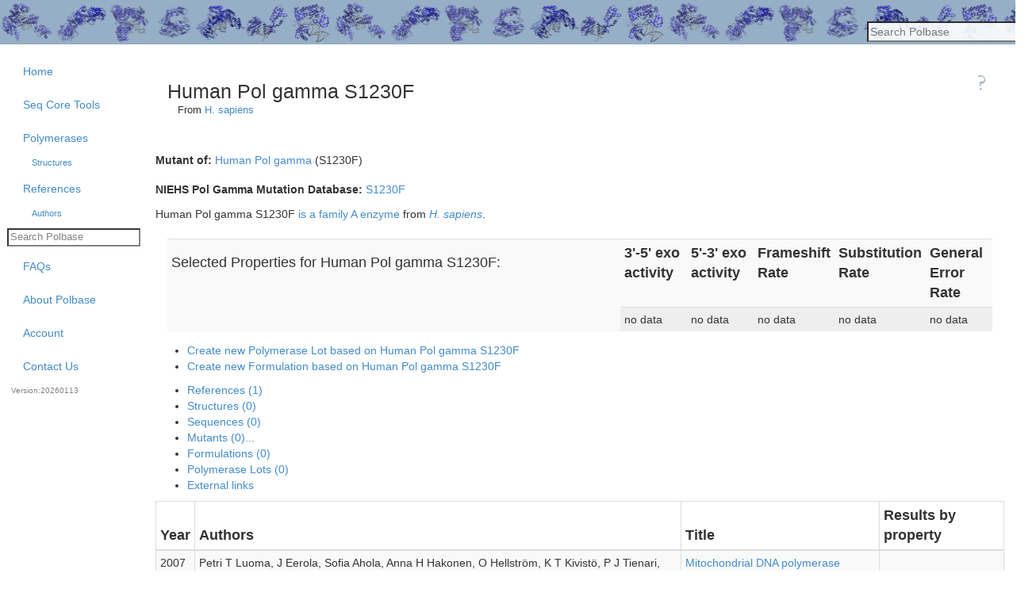

--- FILE ---
content_type: text/html; charset=utf-8
request_url: https://polbase.neb.com/polymerases/1983-human-pol-gamma-s1230f
body_size: 16040
content:
<!DOCTYPE html>

<html xmlns="http://www.w3.org/1999/xhtml" xml:lang="en" lang="en">
  <head>
    <meta charset="utf-8" />
    <meta http-equiv="X-UA-Compatible" content="chrome=1" />
    <meta name="Description" content="Human Pol gamma S1230F " />
    <title> Polbase - Polymerase: Human Pol gamma S1230F </title>
    <meta name="csrf-param" content="authenticity_token" />
<meta name="csrf-token" content="HZq4NN2p5039lu_rOVCpnrpIz4ShsiIbisHUZgJnYiEum9-HsLRuza6D5Qnjn1SGWMJmdhuHq0AVrB6hRLW6Vw" />
    <script type="importmap" data-turbo-track="reload">{
  "imports": {
    "application": "/assets/application-7d182f821903018c89d1824cf323e71152d2bbc3e222005ac70aa4b25d3ca7d9.js",
    "@hotwired/turbo-rails": "/assets/@hotwired--turbo-rails-deceda558a487af32a8e12c5daeb0fc0d15c693561b9aca9a3d27cd81ab483b5.js",
    "@hotwired/turbo": "/assets/@hotwired--turbo-4670e5181a0ae4cd53ac9fdc28f9e0a74aae8cabea38a185145f7781c5fa61cf.js",
    "@rails/actioncable/src": "/assets/@rails--actioncable--src-0778de7828234a088b90fb5498259ffa3b855d2a89459e63741dd69f677339c2.js",
    "jquery": "https://cdn.jsdelivr.net/npm/jquery@3.7.1/dist/jquery.js",
    "datatables.net": "https://cdn.datatables.net/v/bs-3.3.7/jszip-3.10.1/dt-1.13.8/af-2.6.0/b-2.4.2/b-colvis-2.4.2/b-html5-2.4.2/b-print-2.4.2/cr-1.7.0/date-1.5.1/fc-4.3.0/fh-3.4.0/kt-2.11.0/r-2.5.0/rg-1.4.1/rr-1.4.1/sc-2.3.0/sb-1.6.0/sp-2.2.0/sl-1.7.0/sr-1.3.0/datatables.min.js",
    "vfs_fonts": "https://cdnjs.cloudflare.com/ajax/libs/pdfmake/0.2.7/vfs_fonts.js",
    "jquery-ujs": "/assets/jquery-ujs-9e0dec088a8a89f936734254f89230d83895c346ecee0ac3db55d931ddf41030.js",
    "jquery-ui": "/assets/jquery-ui-9c93537b58e1bac14b08f377da315d7c1e5fc6a8d2934eb0866d205b9bf92052.js",
    "jquery-cycle": "/assets/jquery-cycle-0a0429c8186395d258247e40f090b0fe1836113ba5a2e41a8d772c2b4509f9e6.js",
    "clipboard": "/assets/clipboard-90e4dc523c2b03c3455a0fbd8a56f76fbcf720363dc8b8d12c12b6eeb7b4bd97.js",
    "bootstrap": "/assets/bootstrap-eaf99a0ea8fc028ea971d199efc1eb1208f174ce784d4cc888bcd8410934db02.js",
    "google-palette": "/assets/google-palette-390b11d807ac1f54aed95131327421cae83ff053ebccfcbef7cbad8d440cd471.js",
    "jszip": "/assets/jszip-161f517b17c5faeb0fca8357a4d461393969dbaac6cc3fcbc8de39d20bcfb330.js",
    "buffer": "/assets/buffer-0598f30b2b66336fc4c031a1ae30e4622ddf5ec06d976890a6bed5cc82b44122.js",
    "core-util-is": "/assets/core-util-is-546b4c884305dcd800c09ffbc795db06c0d1374965f6c2b3842ab4722148844e.js",
    "immediate": "/assets/immediate-e4aad22a132b868a97239fd06aadf1bf66e5d7b3422d212c07965aca714f92bb.js",
    "inherits": "/assets/inherits-3023f8865bba5158b84ed538dc07634e010432deed795424f596772824b97731.js",
    "isarray": "/assets/isarray-3736298af618ff36a197b77e35c1869050b76dc2c12a46110eb4fefeffeeb69f.js",
    "lie": "/assets/lie-c763f81c064a43f22eb5b24f8f85f86a1a134bbb68fcf484db0c8019470b8b5c.js",
    "pako": "/assets/pako-ebc7cec86695cb27d9d34f3ed0d770869229d1237e3fbaf1dd184308a6329910.js",
    "process-nextick-args": "/assets/process-nextick-args-02dea77db9c57a21fcf175a39d0f297988e8b510011c75272740ce9e94900a2b.js",
    "readable-stream": "/assets/readable-stream-fe8ffffd74bbd28187231b3302d1bc87e4f3a6eb9e7cb8daa39db9e5bdcb2eb4.js",
    "safe-buffer": "/assets/safe-buffer-2498701a0d520a704ba3ea0e64d705a284805f80bb9f29bcba8ea430e70e9cd0.js",
    "setimmediate": "/assets/setimmediate-838777730136005513e61e06f3ae54f52496e3316ed23d7fce97e4a50c8ce1ab.js",
    "string_decoder": "/assets/string_decoder-0b0c0187c0fd115743f10943a28aebb168c397dcb580f1338d96328eeb8fe775.js",
    "util-deprecate": "/assets/util-deprecate-0e464fbb602ddabd9bb4c211777cbfd2a1fe5646c33370193f315f90baaa30bd.js",
    "loader-utils": "/assets/loader-utils-c12f0158ed652b18c41a33a971b498c68d18ee514d1454fdeb97faf015919db4.js",
    "crypto": "/assets/crypto-af808db14dbb5c935e8818506c8d8a2271ba191ad9954c21fb262884126926ac.js",
    "pdfmake": "/assets/pdfmake-3575fbe54f3f8832dfd887073f716251dea4737c34810aeca3f9945ae98ff63f.js",
    "plotly.js-dist": "/assets/plotly.js-dist-083c6924dd87b168d526b255a3681f41cef519cfefa383876f38d6757d681a85.js",
    "popper.js": "/assets/popper.js-181a761bbba38c953eb46246569cacfb188e53b187707f0ad99dd87180c95308.js",
    "raphael": "/assets/raphael-d2b4ada4e3d66d27a2940301625e35d7c1346e54cc1f8460c6e2a2cc43757ee0.js",
    "select2": "/assets/select2-07b9ee04c14c921c0218ef9b3b4bcdfd50ff86ab81991fa30e41cfedb47bfe6e.js",
    "underscore": "/assets/underscore-0c854e09b07ec12afebea7b07d834e3f6411a7f026ee442ae3b05730e73eb44f.js",
    "core-js": "/assets/core-js-33b8fd09fd68122a8d42c1066c5f139c4ecbe68753a2ab91ebd89cb19649e782.js",
    "plate-map": "/assets/plate-map-90b78adac9963e6a5f5d98dd75777e2a2934048f682100504272921f16d6bd9d.js",
    "svgjs": "/assets/svgjs-980cf88207655d978cf7cc3369a5917e6f7f56dd528865bdcb5f532ba5a12c07.js",
    "js/add_item": "/assets/js/add_item-c3e7084d310bb340d8d73c2c3bcc5ca2ebbb422853bb969053f834c3ee4e44c2.js",
    "js/core": "/assets/js/core-06beef757173e330cd907c856e422cbf8861c014a108c3ae209d9fca3e0d9409.js",
    "js/datatables": "/assets/js/datatables-b5e8b3d8e7349d7238d9f84aec4097c9a4c71df05c8da3894c521da04e948b5d.js",
    "js/define_dialog": "/assets/js/define_dialog-7a7d9898cb9accbe96bafbfab2eba99bf8ac42f80e9c7bef5fef386f933a08ce.js",
    "js/embedded_search": "/assets/js/embedded_search-bb1a10efcdd29b584701ef1a131fa1af76d29e699e87bdc43f90a1ce840fb569.js",
    "js/eutils": "/assets/js/eutils-6d7e498d165ef546593c07c1f6ab5bbb66eed9b276d1d93334c8652dda831ee0.js",
    "js/heroku_product_selector": "/assets/js/heroku_product_selector-a6eaa8aeb4d113355781d10978a88d5dc53a11921773acc09c77c308c7e645b1.js",
    "js/increment_rails_number": "/assets/js/increment_rails_number-f29a39b431eedf500bf55a295a07d4edf462d22be5ca40ac5afae66e475fb75d.js",
    "js/load_select_list": "/assets/js/load_select_list-86fbb09ab767a48964d518a7cd0f366019cd91055d822ed51f327a99c608107b.js",
    "js/page_help": "/assets/js/page_help-1f77e2d2b9a6f7196bc8f9fadde29b21e2b7310e007416a6fbe21ecbcb8ccbbc.js",
    "js/plate_map_helper": "/assets/js/plate_map_helper-926115b458959ff6d4987aea48a152949ffa928459786ceb80e632a8bfa9a85e.js",
    "js/polymerases_autocomplete": "/assets/js/polymerases_autocomplete-d3baa1bcc948734a9644882a60ac37e99bf474c83c0875db8043ac745b37cdea.js",
    "js/product_lot_selector": "/assets/js/product_lot_selector-b4342850fc90da65ba57e1e4cbafe0389ebf7eff4d3ad40d1d0c42bb9958f2cb.js",
    "js/reference_by_year_chart": "/assets/js/reference_by_year_chart-1166f32b43bb2b4c1d5c673ebdea6816d8926f73ef3298fb70f9435f3cc16c3b.js",
    "js/render_trace": "/assets/js/render_trace-8ca022c1cb7dd6a64938fab2f8ed3e25d446625262de6a3e3626d45ab06a52eb.js",
    "js/set_confirm_unload": "/assets/js/set_confirm_unload-de547190dea9363763107bb29b1b773f4313618d8870d3c7015e62f7759bc0ce.js",
    "js/stacked_bar_chart": "/assets/js/stacked_bar_chart-d6b3d7a58ab968bfa626615d97a6c8bfd98808940a8f4c2000eff2f574a2d8ad.js",
    "packs/abi_qpcr_experiments": "/assets/packs/abi_qpcr_experiments-dbd4bc27748faadea288e567be0a4d86a71972506f051affb100d1c64cb9d656.js",
    "packs/abi_qpcr_experiments_index": "/assets/packs/abi_qpcr_experiments_index-1924998a54634a9130705d836ab9821cc85e91ae5e24a764da11453f1e886a48.js",
    "packs/advanced_search": "/assets/packs/advanced_search-8182a44f0e4ab4793db07bca638a3e642c5c993a92f8d70f1beda0e2f3f64cad.js",
    "packs/amplicon": "/assets/packs/amplicon-8bdf149594a4804db1d23f4a15197e45922f27e98cfc267de1e178c11b633d8e.js",
    "packs/amplicon_matrix": "/assets/packs/amplicon_matrix-c427611b0172338c3d0f0895afa08dea700d31875b04595898baf05233152921.js",
    "packs/analysis_group": "/assets/packs/analysis_group-d40dfb31a2ef65887b27e81cf22900866db717e1164ceb49a72e82be2565a338.js",
    "packs/announcement": "/assets/packs/announcement-2ce2f41b9a9b16866f8a65ce554e0691f7fe5f4db6b0ab5cac2b0c335106ba06.js",
    "packs/author_show": "/assets/packs/author_show-2ef77f53ac27421c1b7115c2848b8960ad0eb710cbb2886488cea61db1ee4c25.js",
    "packs/automation_experiment": "/assets/packs/automation_experiment-d2ba8a5eec5c89af6c122df200805903708c92ac55fef98714542bcd07c1b2ed.js",
    "packs/bio_rad_qpcr_experiments": "/assets/packs/bio_rad_qpcr_experiments-94be23db10911d3844e8e89782dbe5fd628dbffaa63c76f57d9419007db9eff8.js",
    "packs/bio_rad_qpcr_experiments_index": "/assets/packs/bio_rad_qpcr_experiments_index-14b4e84bee3e2892f60df4b30acdaeb079166798c5b2f4c3d20275a3b39f3bbb.js",
    "packs/bio_rad_qpcr_experiments_lamp": "/assets/packs/bio_rad_qpcr_experiments_lamp-e127a92a6919784b3692e602193e519c778638e67dbc1c6e1da76cc8df4dd721.js",
    "packs/caliper_results": "/assets/packs/caliper_results-25ce1e2726b575357132380e1b873cb983666843110e96c5a36b7e0a05614c71.js",
    "packs/ce_bin_set": "/assets/packs/ce_bin_set-7b02f71766988d3bd5563a3ffecf3e9f5211bbb1dd44a02e046b095cbe7e4422.js",
    "packs/ce_bin_set_form": "/assets/packs/ce_bin_set_form-1e6ff6ba1435a2e322adf07ec42aa0fbf48ded0e7ff62fe0d54cbd72e3351ef5.js",
    "packs/ce_bin_set_index": "/assets/packs/ce_bin_set_index-d70d0196b3637a231beb6c2b1fe39af2f5115e96dd5816e79279e254c582a79a.js",
    "packs/ce_bin_set_show": "/assets/packs/ce_bin_set_show-cab749bbe2d2f2d1ce9ebf3a88a0121449758572ff0642ca713c2fb6169688d7.js",
    "packs/ce_exo_product_result": "/assets/packs/ce_exo_product_result-1e9702290ec296bd579c1b2d8390039bbc2efc7dc1b531c4ff30a08e007d75e6.js",
    "packs/ce_experiment": "/assets/packs/ce_experiment-c4e69ce73a18e05909bddb526c22908bea051232fb034ab2176e2713e0d7de2d.js",
    "packs/ce_experiment_index": "/assets/packs/ce_experiment_index-09ae5e28a3a33fda8c21c0e0ce5655773dd1a2e443377b182ab717418ee7270b.js",
    "packs/ce_experiment_show": "/assets/packs/ce_experiment_show-c6a8311ac0ff6ba5f169f742cc020e74aa8cda538ed0a3531d7ea367d103cd00.js",
    "packs/ce_experiment_titer_results": "/assets/packs/ce_experiment_titer_results-218eee8685b1fc2eed1ee261f03a379d9e8ea6573ceb1be00a2cc45e0204c7ed.js",
    "packs/ce_result_index": "/assets/packs/ce_result_index-d8eef1d56320a111bd6d8533738ff8adc7f88af02f8b264bffbacaa706bfa270.js",
    "packs/common_questions": "/assets/packs/common_questions-480fb9c785a5e336d538b8b4411223f94c3f8fe3405e0eb4a0d9673f7798386b.js",
    "packs/condition": "/assets/packs/condition-0f4b941e835840d30c1fbfd18fc01be9f3b668acf4c8b2a22c473197afd8fa5e.js",
    "packs/condition_groups": "/assets/packs/condition_groups-2182e83159ededb32b9b0c1c0c5e8a84a359d62d617b47cecf7dceab7a449b03.js",
    "packs/core_submission": "/assets/packs/core_submission-7cfa6195b9990417ddc641547e6c9f70a8ff6f67a9fb1e15f8ec2d2e63feef08.js",
    "packs/core_submission_form": "/assets/packs/core_submission_form-79ccf61485b1ccdae3e3fbd78b876f9cd5114657ecc00738ec594890d4d6f648.js",
    "packs/core_submission_show": "/assets/packs/core_submission_show-ea4e26c67b582c495a2712c4ddcfde5ae54b5090a8c2e02dc34b94cd9c2d8335.js",
    "packs/cycling_condition": "/assets/packs/cycling_condition-2c5f9681022086269bd92284cecf17614a25747dd9ba0048d64b9533bd1f9d64.js",
    "packs/cycling_conditions_index": "/assets/packs/cycling_conditions_index-3a06c6dfab430b457fb88a0e248e36c32a69c586c71b40ebcc6fc4ecc7749f40.js",
    "packs/dna_caliper_experiment": "/assets/packs/dna_caliper_experiment-2af5385321c93e9dde410a55d3aa599a3680ac5d80bcf779e4be651341051f8d.js",
    "packs/dna_caliper_experiment_index": "/assets/packs/dna_caliper_experiment_index-f2df1a62c0e0ac91cda39931b752d57e3a0cfaddd58a62d0768079a633798a38.js",
    "packs/dna_caliper_experiment_show": "/assets/packs/dna_caliper_experiment_show-948c58aab628198cfbac3c8b97ce7c5da97e689ce4b18193727a54d95925d13a.js",
    "packs/dpcr_experiments": "/assets/packs/dpcr_experiments-da1366050712a6d63a44a923c37567cf4205c7ea5cb03191f226bb56e821a860.js",
    "packs/ebase": "/assets/packs/ebase-9dd06f68bd7de015017c9221476b1003b59f4abf42a9c7253c0022d9c30dc6c3.js",
    "packs/experiment_group_show": "/assets/packs/experiment_group_show-700da44ff0c4f9ed1000d44350f725aad8f31920c0f24f57b4c45e6aa68740bc.js",
    "packs/experiment_show": "/assets/packs/experiment_show-a6164b28c6fbc68d19c5bd854db089b153e486374f1d0a71f2ef84f1d6c1fb5f.js",
    "packs/five_star": "/assets/packs/five_star-6aa8bf5a11bd942f3269eb2ee5ff36b2d3c4b3c1eabc7e667c6f786da8488979.js",
    "packs/fluorophores": "/assets/packs/fluorophores-fa6ef9f4bfd8904d7f9d2db60824459aca6a339b984e09d8c42d220b76989992.js",
    "packs/import_items_index": "/assets/packs/import_items_index-f18a9c0b43290ea05f82e03d077e6d58979d97c81f5c7ef26e8686886c491979.js",
    "packs/journal": "/assets/packs/journal-e096c36264f876a3dab511fdcb0908017f71ebb5a0f496f373c5248a0ccab8d6.js",
    "packs/login": "/assets/packs/login-06f13ef3b0a75bb8cd706d1e6a419f47f2d3e1dfd9e5fe9b5704f8f98cff8a7e.js",
    "packs/module_diagram": "/assets/packs/module_diagram-5f4dbc0f8a24204e39936d1b74b06c8fda279971af38f98baf6fac2ed4382594.js",
    "packs/next_steps": "/assets/packs/next_steps-9108a889a169117f8a53b6ef121bb5d006b293d0f24b2d286b4f82d6a483a3bf.js",
    "packs/oligo": "/assets/packs/oligo-f419ff46b7ddcdbee1b915697d43122803ff66dfa95657e2bd405b3a78c2a36b.js",
    "packs/oligo_lot": "/assets/packs/oligo_lot-9018b795ae889e451f0120a485348744bc9169dfd48ad4f2d4eec7e809cba23d.js",
    "packs/oligo_lot_index": "/assets/packs/oligo_lot_index-6ff118b8e839431d836a513cc7da6f6d9c0d7f04aeaff4b17114304548fc5e0d.js",
    "packs/patent": "/assets/packs/patent-96ac71ce52936b1e360a15f73774d06f808d4839ab31346dd08d34cbb83b4f57.js",
    "packs/pcr_experiment": "/assets/packs/pcr_experiment-0d395c14ef8375f7c988b7edc7b9d7fae66cd813a91d634e43a108bba404fe4b.js",
    "packs/pcr_experiments_index": "/assets/packs/pcr_experiments_index-c8faa51c6e2c6a73540f2a77978d246645094f81bbd51cfca05b79040fa83e16.js",
    "packs/pcr_template_lot": "/assets/packs/pcr_template_lot-c516d9feffd20ee04ecdae9ee0faaaed2e5854c984aaa84ddef83e81a5db5d50.js",
    "packs/plate_reader_experiment": "/assets/packs/plate_reader_experiment-7da815b9e92e95f3a94384ec6e054e3e96b72fc93b54167e2786257e525cf9f1.js",
    "packs/pol_chooser": "/assets/packs/pol_chooser-bed75150e1ff069b6dc6187745ce10725ef5b0ffa49343aa72133b25a94d482f.js",
    "packs/polymerase": "/assets/packs/polymerase-e7bb761e46c1091795a480240f0a70e63077cba8092c01cd7ab6860dbfeccd31.js",
    "packs/polymerase_group": "/assets/packs/polymerase_group-c9100792cdb3f3ec42a4c2acd49d4e564a25ab8b2b6cd37cc5848af6ae04b912.js",
    "packs/polymerase_index": "/assets/packs/polymerase_index-6d741756a682bf3dafcce14bc393b34d3090ed5b00de956378cdc358b24d58c8.js",
    "packs/polymerase_show": "/assets/packs/polymerase_show-213f16aefff7d05f2ae17a24530bf813a2c2701cddffae662f25810c57b6bc85.js",
    "packs/product_qc_threshold": "/assets/packs/product_qc_threshold-de88c5397687e1cb9a296f7a3c0ecb634b1a4b49e2f48ea278b947ba6177e0f6.js",
    "packs/product_result": "/assets/packs/product_result-6b9ae5b23b81f46d69ec9eafad44e829ba274131c4ec31c1fc12d43c4226cf64.js",
    "packs/products": "/assets/packs/products-cfc9c49995406603897c4d673e2db1761a20e30e696aec6da421415e6230708d.js",
    "packs/protein_caliper_experiment": "/assets/packs/protein_caliper_experiment-22f44f3a03eab1e469d8b9a8f9b4e99073d70a3e6ed155410a94a135775b3859.js",
    "packs/protein_od_concentrations": "/assets/packs/protein_od_concentrations-eb2de20039556a216f34635dbd828e2d783543b9384bead8f2f5d4de275061ee.js",
    "packs/protein_purities": "/assets/packs/protein_purities-00a9abd0c8500947a81e594ebb95c12ffeaaa21dcbcd077c0bce9a754b836828.js",
    "packs/protocol": "/assets/packs/protocol-4ce78a62c2acf3931360e782b7f5e06dacfabde5c77f2a09384905ede76f592b.js",
    "packs/purification_columns": "/assets/packs/purification_columns-16b096f76b68490da5d5f42a163aac8c1e49f1001f945ec65499f2a25df80894.js",
    "packs/purification_steps": "/assets/packs/purification_steps-23beed3c184db1112a0a9a463d31159b66be6cc9c766635451b2e08004513195.js",
    "packs/qc_ce_exo_analysis_modes": "/assets/packs/qc_ce_exo_analysis_modes-7d85c5c9f4aee1f10795c22092f0c2d84e05fce24f7563a5e6ba6dae58721a9d.js",
    "packs/qc_ce_exo_experiment": "/assets/packs/qc_ce_exo_experiment-91cbe37eaad5a2f8c1395684b601a8de43c77921d0cb6b61c4bf0da22c9a3adf.js",
    "packs/qc_ce_exo_experiment_index": "/assets/packs/qc_ce_exo_experiment_index-53c5205c7d54cc05a38d33e96af386a61d128c79fa8d59e2e734af303d790a7f.js",
    "packs/qc_ce_exo_experiment_show": "/assets/packs/qc_ce_exo_experiment_show-d3a9f753df321fc9df72e30de3d782ad2968dc1645036c8d305d8e55cfaf0007.js",
    "packs/qc_ce_exo_experiment_upload": "/assets/packs/qc_ce_exo_experiment_upload-2a2b25132c20938a2163b4a9715a7a700c9b7d7f004c288df289ab73af8fe3ed.js",
    "packs/qc_ce_exo_raw_results": "/assets/packs/qc_ce_exo_raw_results-0f454fbb3f515b6cebec153447546ed2b5b4c1b20820c7ab21cddd1885764350.js",
    "packs/qc_ce_exo_sample_test_group_form": "/assets/packs/qc_ce_exo_sample_test_group_form-2b5feda86ddcc5bffc9673e07566147f28573f0ef6219d2ff87b6e90b948b9c0.js",
    "packs/qc_ce_exo_sample_test_groups": "/assets/packs/qc_ce_exo_sample_test_groups-561053bb6d9528ef872f3828543e23d8e0869750982100ad46fd59df72f3b787.js",
    "packs/qc_mass_specs": "/assets/packs/qc_mass_specs-f583fa0e6da0435eece02cfcf4f4438c8a41a3f9e2cd4322836c77205a65322d.js",
    "packs/qc_qpcr_experiment_upload": "/assets/packs/qc_qpcr_experiment_upload-7a25ac731fabb48644a87cf470ff5f44769af0e69a34043123e6caf510dc3684.js",
    "packs/qc_qpcr_sample_test_group": "/assets/packs/qc_qpcr_sample_test_group-f256e03947660e94cfbb6b6afe4c32924894e355c83d218872ce2fea916e63fe.js",
    "packs/qc_request": "/assets/packs/qc_request-c5ebe251ae6b1e97d712295fb2705f6224751144ecf92327bf22554fad75a70f.js",
    "packs/qc_request_failures": "/assets/packs/qc_request_failures-528eb132b07b6299502dc9dacfcfcb2ef47ce30d8fc74d4ca36338d326f1ff6b.js",
    "packs/qc_request_form": "/assets/packs/qc_request_form-7d3fbd2702d8d2e9b5b3f9dd4b2ebd3ec6fa5aa3ff5f67245a1683cee16dc3fe.js",
    "packs/qc_sample_form": "/assets/packs/qc_sample_form-617d5ad8672f1d898cbca3f8df4624f22d2100c587d238de411637efd64efb7a.js",
    "packs/qc_tools": "/assets/packs/qc_tools-787f8680e28bac17eb2f9a8fab34ebde2a3db1d93dea62bf14a02c09bbc24e77.js",
    "packs/qpcr_experiment": "/assets/packs/qpcr_experiment-b63156c9ffec2f5bd0c86fb5eef793fe715b467dd27d54a806a2e5912d6d921d.js",
    "packs/qpcr_experiment_edit": "/assets/packs/qpcr_experiment_edit-b94234df875df04fd211fae06b0c0a34a3e01fe0eb2b4bd75631b533d2637b9d.js",
    "packs/qpcr_experiment_index": "/assets/packs/qpcr_experiment_index-a64f89faeb8ac173e5fc6d430327675482fa95283147dfb1d29b08232bb6a640.js",
    "packs/qpcr_experiment_show": "/assets/packs/qpcr_experiment_show-fa8aa96d35829e43b6f288b8d75b4e2094a5a79e01e3922d4268d6187d18efab.js",
    "packs/qpcr_result": "/assets/packs/qpcr_result-64fb21a6f9804b48a8bdebb72ddc3b21caa7445846a9b795e301b1e82696c81f.js",
    "packs/question": "/assets/packs/question-0593cbc149f4699fd1717573d7ed788814a6de9b4b7ab9173ad1805ea7329388.js",
    "packs/question_show": "/assets/packs/question_show-25b9247d45304fd3b77b819565d22d435c75b528ec1968b1569332b903c7bace.js",
    "packs/reagent_form": "/assets/packs/reagent_form-eda175c5fa0efbfe06fbca0e841c9d2e826c0cb931967f63e52749a1011e1785.js",
    "packs/reagent_lots": "/assets/packs/reagent_lots-575a36ddd6d7c125072ab3784e619e739f53cf8bf35675c02dbeda7dffb6be98.js",
    "packs/reagent_lots_index": "/assets/packs/reagent_lots_index-15f75010c1c44bd23e944778e702c45aca1598910538a6212ca1ea076059fda8.js",
    "packs/reagent_new": "/assets/packs/reagent_new-b7718cbc9d701eefd5c0168fe82f6cdb5db04a5dd67c7d91db12b7057685b751.js",
    "packs/reagents": "/assets/packs/reagents-1cf7e220624be8f01dbdf48db50a42ec8913e628503408a956cd9f03f657dd90.js",
    "packs/ref_set": "/assets/packs/ref_set-ad38b39ef8d37e1cd52444f3318bb8a8ad1924ef37a8ea06b7413c86397865c7.js",
    "packs/reference": "/assets/packs/reference-53cf0502c7e28f4c1d35f0d019f1e23a7a16e5d8f05e20afed21398d34333cbb.js",
    "packs/reference_browse": "/assets/packs/reference_browse-e5394582d5a90fe72f2366d2591d8e54266db5f1c8704c7cafc62a9773a15e82.js",
    "packs/reference_complete": "/assets/packs/reference_complete-b7a9e5fc33334ac2c46060b96a7d7ddeb7bb3a7fe19159541ab914ef548b38ac.js",
    "packs/reference_index": "/assets/packs/reference_index-de625a32b03f42a3a29b15fa24b040b86d2d952eeac9a5dbe6f6b582a8d3af4f.js",
    "packs/reference_show": "/assets/packs/reference_show-817ff972522f1f14ab06b1044fd714d4f9f33d26c62d924f4d97fa9dad34a798.js",
    "packs/reference_validation": "/assets/packs/reference_validation-3f2e8c7d8bcfb4f7ecb4fa7ebbcb54c5893bb07584c1adc333beae918d26cae4.js",
    "packs/resin_screen": "/assets/packs/resin_screen-74faa1a7d50a1792b054257e6959d7ced395a1ef9bcd81db9a806e852b433939.js",
    "packs/result": "/assets/packs/result-4644040f799519a590f029b59dd86d77bdf482f67015e4f685b33927d1e8f356.js",
    "packs/results_review": "/assets/packs/results_review-bfacd3935d26c092c8e2a6cff4694c4cd1c3ee6df9f43b6b5b8ca28e294c5a2f.js",
    "packs/rnase_activity_gels": "/assets/packs/rnase_activity_gels-70d043f164fe41c6452f1a4885a232e13d1a4d7441b5e956de123c38b5edc5f0.js",
    "packs/sanger_experiment": "/assets/packs/sanger_experiment-3b581d1c030fcde64b3de84c59de229d8720eff7d83aad0c738f1c6efa0d1704.js",
    "packs/screenings": "/assets/packs/screenings-787f8680e28bac17eb2f9a8fab34ebde2a3db1d93dea62bf14a02c09bbc24e77.js",
    "packs/search": "/assets/packs/search-4461cf976fdd73fd6191a354bf85906aa767ed3a74291ff29fa948d48521d173.js",
    "packs/seq_core_tools": "/assets/packs/seq_core_tools-cca93f86a1a707ec1e69895cd3d203fa999a06b35f38a3f0fad988989ba9fbfe.js",
    "packs/stm_test_form": "/assets/packs/stm_test_form-aa4335fec82de77b95d7d81e6940febaf30f683c7788b8d105140c3ffe8ad642.js",
    "packs/structure": "/assets/packs/structure-c43eda0c78750fb2be2de76c00a3a07a4bfa6548f7c42f422746ea0ace6f83b3.js",
    "packs/structure_index": "/assets/packs/structure_index-4c6a73d8817c72a2ce4d662773479f69475644b3c5f0966d32b2dedda40d7cea.js",
    "packs/tablesetup_simple": "/assets/packs/tablesetup_simple-31c722fcb1d34c7453fd6fed77356b74ad4232ea3d5b064320a6538b6c0daa93.js",
    "packs/uncle_experiment": "/assets/packs/uncle_experiment-a74d0069c9d509c24b52300f5c402e7d68e6a43e678f80ec29d7a43d1888783a.js",
    "packs/user": "/assets/packs/user-8317a0cc227f3386a21671e62d0791b3c3286cbaa74a106959009aac478879c4.js",
    "packs/user_show": "/assets/packs/user_show-7035ef426d98f50808f790cacfbe6d06b69247de233d5fee82c1e60e96dcabff.js",
    "packs/welcome": "/assets/packs/welcome-9960790bb875636f4f92da21f1f30afddb506f1e03a9b7671e7230d5c2d27064.js",
    "packs/well_set": "/assets/packs/well_set-a65115f4acf722bf58d7f8d589531971e304f010e82308e04c64748bca63ed1f.js",
    "packs/well_set_index": "/assets/packs/well_set_index-e7d9ec7cf263bbaba7ac6ed0ffb2a273858ee9b1de9285edc571a3aba10ae249.js",
    "packs/well_set_wells": "/assets/packs/well_set_wells-082ca99f627f327271c3b2cc6c5ff6ea1309faa04e5f3eff8e69cc4326a974e9.js",
    "packs/well_set_wells_create_plate_map": "/assets/packs/well_set_wells_create_plate_map-40254fdee6ff575acea2496d3f374c37510739a7b347eaff730a7afc19189691.js"
  }
}</script>
<link rel="modulepreload" href="/assets/application-7d182f821903018c89d1824cf323e71152d2bbc3e222005ac70aa4b25d3ca7d9.js">
<link rel="modulepreload" href="/assets/@hotwired--turbo-rails-deceda558a487af32a8e12c5daeb0fc0d15c693561b9aca9a3d27cd81ab483b5.js">
<link rel="modulepreload" href="/assets/@hotwired--turbo-4670e5181a0ae4cd53ac9fdc28f9e0a74aae8cabea38a185145f7781c5fa61cf.js">
<link rel="modulepreload" href="/assets/@rails--actioncable--src-0778de7828234a088b90fb5498259ffa3b855d2a89459e63741dd69f677339c2.js">
<link rel="modulepreload" href="https://cdn.jsdelivr.net/npm/jquery@3.7.1/dist/jquery.js">
<link rel="modulepreload" href="https://cdn.datatables.net/v/bs-3.3.7/jszip-3.10.1/dt-1.13.8/af-2.6.0/b-2.4.2/b-colvis-2.4.2/b-html5-2.4.2/b-print-2.4.2/cr-1.7.0/date-1.5.1/fc-4.3.0/fh-3.4.0/kt-2.11.0/r-2.5.0/rg-1.4.1/rr-1.4.1/sc-2.3.0/sb-1.6.0/sp-2.2.0/sl-1.7.0/sr-1.3.0/datatables.min.js">
<link rel="modulepreload" href="https://cdnjs.cloudflare.com/ajax/libs/pdfmake/0.2.7/vfs_fonts.js">
<link rel="modulepreload" href="/assets/jquery-ujs-9e0dec088a8a89f936734254f89230d83895c346ecee0ac3db55d931ddf41030.js">
<link rel="modulepreload" href="/assets/jquery-ui-9c93537b58e1bac14b08f377da315d7c1e5fc6a8d2934eb0866d205b9bf92052.js">
<link rel="modulepreload" href="/assets/jquery-cycle-0a0429c8186395d258247e40f090b0fe1836113ba5a2e41a8d772c2b4509f9e6.js">
<link rel="modulepreload" href="/assets/clipboard-90e4dc523c2b03c3455a0fbd8a56f76fbcf720363dc8b8d12c12b6eeb7b4bd97.js">
<link rel="modulepreload" href="/assets/bootstrap-eaf99a0ea8fc028ea971d199efc1eb1208f174ce784d4cc888bcd8410934db02.js">
<link rel="modulepreload" href="/assets/google-palette-390b11d807ac1f54aed95131327421cae83ff053ebccfcbef7cbad8d440cd471.js">
<link rel="modulepreload" href="/assets/jszip-161f517b17c5faeb0fca8357a4d461393969dbaac6cc3fcbc8de39d20bcfb330.js">
<link rel="modulepreload" href="/assets/buffer-0598f30b2b66336fc4c031a1ae30e4622ddf5ec06d976890a6bed5cc82b44122.js">
<link rel="modulepreload" href="/assets/core-util-is-546b4c884305dcd800c09ffbc795db06c0d1374965f6c2b3842ab4722148844e.js">
<link rel="modulepreload" href="/assets/immediate-e4aad22a132b868a97239fd06aadf1bf66e5d7b3422d212c07965aca714f92bb.js">
<link rel="modulepreload" href="/assets/inherits-3023f8865bba5158b84ed538dc07634e010432deed795424f596772824b97731.js">
<link rel="modulepreload" href="/assets/isarray-3736298af618ff36a197b77e35c1869050b76dc2c12a46110eb4fefeffeeb69f.js">
<link rel="modulepreload" href="/assets/lie-c763f81c064a43f22eb5b24f8f85f86a1a134bbb68fcf484db0c8019470b8b5c.js">
<link rel="modulepreload" href="/assets/pako-ebc7cec86695cb27d9d34f3ed0d770869229d1237e3fbaf1dd184308a6329910.js">
<link rel="modulepreload" href="/assets/process-nextick-args-02dea77db9c57a21fcf175a39d0f297988e8b510011c75272740ce9e94900a2b.js">
<link rel="modulepreload" href="/assets/readable-stream-fe8ffffd74bbd28187231b3302d1bc87e4f3a6eb9e7cb8daa39db9e5bdcb2eb4.js">
<link rel="modulepreload" href="/assets/safe-buffer-2498701a0d520a704ba3ea0e64d705a284805f80bb9f29bcba8ea430e70e9cd0.js">
<link rel="modulepreload" href="/assets/setimmediate-838777730136005513e61e06f3ae54f52496e3316ed23d7fce97e4a50c8ce1ab.js">
<link rel="modulepreload" href="/assets/string_decoder-0b0c0187c0fd115743f10943a28aebb168c397dcb580f1338d96328eeb8fe775.js">
<link rel="modulepreload" href="/assets/util-deprecate-0e464fbb602ddabd9bb4c211777cbfd2a1fe5646c33370193f315f90baaa30bd.js">
<link rel="modulepreload" href="/assets/loader-utils-c12f0158ed652b18c41a33a971b498c68d18ee514d1454fdeb97faf015919db4.js">
<link rel="modulepreload" href="/assets/crypto-af808db14dbb5c935e8818506c8d8a2271ba191ad9954c21fb262884126926ac.js">
<link rel="modulepreload" href="/assets/pdfmake-3575fbe54f3f8832dfd887073f716251dea4737c34810aeca3f9945ae98ff63f.js">
<link rel="modulepreload" href="/assets/plotly.js-dist-083c6924dd87b168d526b255a3681f41cef519cfefa383876f38d6757d681a85.js">
<link rel="modulepreload" href="/assets/popper.js-181a761bbba38c953eb46246569cacfb188e53b187707f0ad99dd87180c95308.js">
<link rel="modulepreload" href="/assets/raphael-d2b4ada4e3d66d27a2940301625e35d7c1346e54cc1f8460c6e2a2cc43757ee0.js">
<link rel="modulepreload" href="/assets/select2-07b9ee04c14c921c0218ef9b3b4bcdfd50ff86ab81991fa30e41cfedb47bfe6e.js">
<link rel="modulepreload" href="/assets/underscore-0c854e09b07ec12afebea7b07d834e3f6411a7f026ee442ae3b05730e73eb44f.js">
<link rel="modulepreload" href="/assets/core-js-33b8fd09fd68122a8d42c1066c5f139c4ecbe68753a2ab91ebd89cb19649e782.js">
<link rel="modulepreload" href="/assets/plate-map-90b78adac9963e6a5f5d98dd75777e2a2934048f682100504272921f16d6bd9d.js">
<link rel="modulepreload" href="/assets/svgjs-980cf88207655d978cf7cc3369a5917e6f7f56dd528865bdcb5f532ba5a12c07.js">
<link rel="modulepreload" href="/assets/js/add_item-c3e7084d310bb340d8d73c2c3bcc5ca2ebbb422853bb969053f834c3ee4e44c2.js">
<link rel="modulepreload" href="/assets/js/core-06beef757173e330cd907c856e422cbf8861c014a108c3ae209d9fca3e0d9409.js">
<link rel="modulepreload" href="/assets/js/datatables-b5e8b3d8e7349d7238d9f84aec4097c9a4c71df05c8da3894c521da04e948b5d.js">
<link rel="modulepreload" href="/assets/js/define_dialog-7a7d9898cb9accbe96bafbfab2eba99bf8ac42f80e9c7bef5fef386f933a08ce.js">
<link rel="modulepreload" href="/assets/js/embedded_search-bb1a10efcdd29b584701ef1a131fa1af76d29e699e87bdc43f90a1ce840fb569.js">
<link rel="modulepreload" href="/assets/js/eutils-6d7e498d165ef546593c07c1f6ab5bbb66eed9b276d1d93334c8652dda831ee0.js">
<link rel="modulepreload" href="/assets/js/heroku_product_selector-a6eaa8aeb4d113355781d10978a88d5dc53a11921773acc09c77c308c7e645b1.js">
<link rel="modulepreload" href="/assets/js/increment_rails_number-f29a39b431eedf500bf55a295a07d4edf462d22be5ca40ac5afae66e475fb75d.js">
<link rel="modulepreload" href="/assets/js/load_select_list-86fbb09ab767a48964d518a7cd0f366019cd91055d822ed51f327a99c608107b.js">
<link rel="modulepreload" href="/assets/js/page_help-1f77e2d2b9a6f7196bc8f9fadde29b21e2b7310e007416a6fbe21ecbcb8ccbbc.js">
<link rel="modulepreload" href="/assets/js/plate_map_helper-926115b458959ff6d4987aea48a152949ffa928459786ceb80e632a8bfa9a85e.js">
<link rel="modulepreload" href="/assets/js/polymerases_autocomplete-d3baa1bcc948734a9644882a60ac37e99bf474c83c0875db8043ac745b37cdea.js">
<link rel="modulepreload" href="/assets/js/product_lot_selector-b4342850fc90da65ba57e1e4cbafe0389ebf7eff4d3ad40d1d0c42bb9958f2cb.js">
<link rel="modulepreload" href="/assets/js/reference_by_year_chart-1166f32b43bb2b4c1d5c673ebdea6816d8926f73ef3298fb70f9435f3cc16c3b.js">
<link rel="modulepreload" href="/assets/js/render_trace-8ca022c1cb7dd6a64938fab2f8ed3e25d446625262de6a3e3626d45ab06a52eb.js">
<link rel="modulepreload" href="/assets/js/set_confirm_unload-de547190dea9363763107bb29b1b773f4313618d8870d3c7015e62f7759bc0ce.js">
<link rel="modulepreload" href="/assets/js/stacked_bar_chart-d6b3d7a58ab968bfa626615d97a6c8bfd98808940a8f4c2000eff2f574a2d8ad.js">
<link rel="modulepreload" href="/assets/packs/abi_qpcr_experiments-dbd4bc27748faadea288e567be0a4d86a71972506f051affb100d1c64cb9d656.js">
<link rel="modulepreload" href="/assets/packs/abi_qpcr_experiments_index-1924998a54634a9130705d836ab9821cc85e91ae5e24a764da11453f1e886a48.js">
<link rel="modulepreload" href="/assets/packs/advanced_search-8182a44f0e4ab4793db07bca638a3e642c5c993a92f8d70f1beda0e2f3f64cad.js">
<link rel="modulepreload" href="/assets/packs/amplicon-8bdf149594a4804db1d23f4a15197e45922f27e98cfc267de1e178c11b633d8e.js">
<link rel="modulepreload" href="/assets/packs/amplicon_matrix-c427611b0172338c3d0f0895afa08dea700d31875b04595898baf05233152921.js">
<link rel="modulepreload" href="/assets/packs/analysis_group-d40dfb31a2ef65887b27e81cf22900866db717e1164ceb49a72e82be2565a338.js">
<link rel="modulepreload" href="/assets/packs/announcement-2ce2f41b9a9b16866f8a65ce554e0691f7fe5f4db6b0ab5cac2b0c335106ba06.js">
<link rel="modulepreload" href="/assets/packs/author_show-2ef77f53ac27421c1b7115c2848b8960ad0eb710cbb2886488cea61db1ee4c25.js">
<link rel="modulepreload" href="/assets/packs/automation_experiment-d2ba8a5eec5c89af6c122df200805903708c92ac55fef98714542bcd07c1b2ed.js">
<link rel="modulepreload" href="/assets/packs/bio_rad_qpcr_experiments-94be23db10911d3844e8e89782dbe5fd628dbffaa63c76f57d9419007db9eff8.js">
<link rel="modulepreload" href="/assets/packs/bio_rad_qpcr_experiments_index-14b4e84bee3e2892f60df4b30acdaeb079166798c5b2f4c3d20275a3b39f3bbb.js">
<link rel="modulepreload" href="/assets/packs/bio_rad_qpcr_experiments_lamp-e127a92a6919784b3692e602193e519c778638e67dbc1c6e1da76cc8df4dd721.js">
<link rel="modulepreload" href="/assets/packs/caliper_results-25ce1e2726b575357132380e1b873cb983666843110e96c5a36b7e0a05614c71.js">
<link rel="modulepreload" href="/assets/packs/ce_bin_set-7b02f71766988d3bd5563a3ffecf3e9f5211bbb1dd44a02e046b095cbe7e4422.js">
<link rel="modulepreload" href="/assets/packs/ce_bin_set_form-1e6ff6ba1435a2e322adf07ec42aa0fbf48ded0e7ff62fe0d54cbd72e3351ef5.js">
<link rel="modulepreload" href="/assets/packs/ce_bin_set_index-d70d0196b3637a231beb6c2b1fe39af2f5115e96dd5816e79279e254c582a79a.js">
<link rel="modulepreload" href="/assets/packs/ce_bin_set_show-cab749bbe2d2f2d1ce9ebf3a88a0121449758572ff0642ca713c2fb6169688d7.js">
<link rel="modulepreload" href="/assets/packs/ce_exo_product_result-1e9702290ec296bd579c1b2d8390039bbc2efc7dc1b531c4ff30a08e007d75e6.js">
<link rel="modulepreload" href="/assets/packs/ce_experiment-c4e69ce73a18e05909bddb526c22908bea051232fb034ab2176e2713e0d7de2d.js">
<link rel="modulepreload" href="/assets/packs/ce_experiment_index-09ae5e28a3a33fda8c21c0e0ce5655773dd1a2e443377b182ab717418ee7270b.js">
<link rel="modulepreload" href="/assets/packs/ce_experiment_show-c6a8311ac0ff6ba5f169f742cc020e74aa8cda538ed0a3531d7ea367d103cd00.js">
<link rel="modulepreload" href="/assets/packs/ce_experiment_titer_results-218eee8685b1fc2eed1ee261f03a379d9e8ea6573ceb1be00a2cc45e0204c7ed.js">
<link rel="modulepreload" href="/assets/packs/ce_result_index-d8eef1d56320a111bd6d8533738ff8adc7f88af02f8b264bffbacaa706bfa270.js">
<link rel="modulepreload" href="/assets/packs/common_questions-480fb9c785a5e336d538b8b4411223f94c3f8fe3405e0eb4a0d9673f7798386b.js">
<link rel="modulepreload" href="/assets/packs/condition-0f4b941e835840d30c1fbfd18fc01be9f3b668acf4c8b2a22c473197afd8fa5e.js">
<link rel="modulepreload" href="/assets/packs/condition_groups-2182e83159ededb32b9b0c1c0c5e8a84a359d62d617b47cecf7dceab7a449b03.js">
<link rel="modulepreload" href="/assets/packs/core_submission-7cfa6195b9990417ddc641547e6c9f70a8ff6f67a9fb1e15f8ec2d2e63feef08.js">
<link rel="modulepreload" href="/assets/packs/core_submission_form-79ccf61485b1ccdae3e3fbd78b876f9cd5114657ecc00738ec594890d4d6f648.js">
<link rel="modulepreload" href="/assets/packs/core_submission_show-ea4e26c67b582c495a2712c4ddcfde5ae54b5090a8c2e02dc34b94cd9c2d8335.js">
<link rel="modulepreload" href="/assets/packs/cycling_condition-2c5f9681022086269bd92284cecf17614a25747dd9ba0048d64b9533bd1f9d64.js">
<link rel="modulepreload" href="/assets/packs/cycling_conditions_index-3a06c6dfab430b457fb88a0e248e36c32a69c586c71b40ebcc6fc4ecc7749f40.js">
<link rel="modulepreload" href="/assets/packs/dna_caliper_experiment-2af5385321c93e9dde410a55d3aa599a3680ac5d80bcf779e4be651341051f8d.js">
<link rel="modulepreload" href="/assets/packs/dna_caliper_experiment_index-f2df1a62c0e0ac91cda39931b752d57e3a0cfaddd58a62d0768079a633798a38.js">
<link rel="modulepreload" href="/assets/packs/dna_caliper_experiment_show-948c58aab628198cfbac3c8b97ce7c5da97e689ce4b18193727a54d95925d13a.js">
<link rel="modulepreload" href="/assets/packs/dpcr_experiments-da1366050712a6d63a44a923c37567cf4205c7ea5cb03191f226bb56e821a860.js">
<link rel="modulepreload" href="/assets/packs/ebase-9dd06f68bd7de015017c9221476b1003b59f4abf42a9c7253c0022d9c30dc6c3.js">
<link rel="modulepreload" href="/assets/packs/experiment_group_show-700da44ff0c4f9ed1000d44350f725aad8f31920c0f24f57b4c45e6aa68740bc.js">
<link rel="modulepreload" href="/assets/packs/experiment_show-a6164b28c6fbc68d19c5bd854db089b153e486374f1d0a71f2ef84f1d6c1fb5f.js">
<link rel="modulepreload" href="/assets/packs/five_star-6aa8bf5a11bd942f3269eb2ee5ff36b2d3c4b3c1eabc7e667c6f786da8488979.js">
<link rel="modulepreload" href="/assets/packs/fluorophores-fa6ef9f4bfd8904d7f9d2db60824459aca6a339b984e09d8c42d220b76989992.js">
<link rel="modulepreload" href="/assets/packs/import_items_index-f18a9c0b43290ea05f82e03d077e6d58979d97c81f5c7ef26e8686886c491979.js">
<link rel="modulepreload" href="/assets/packs/journal-e096c36264f876a3dab511fdcb0908017f71ebb5a0f496f373c5248a0ccab8d6.js">
<link rel="modulepreload" href="/assets/packs/login-06f13ef3b0a75bb8cd706d1e6a419f47f2d3e1dfd9e5fe9b5704f8f98cff8a7e.js">
<link rel="modulepreload" href="/assets/packs/module_diagram-5f4dbc0f8a24204e39936d1b74b06c8fda279971af38f98baf6fac2ed4382594.js">
<link rel="modulepreload" href="/assets/packs/next_steps-9108a889a169117f8a53b6ef121bb5d006b293d0f24b2d286b4f82d6a483a3bf.js">
<link rel="modulepreload" href="/assets/packs/oligo-f419ff46b7ddcdbee1b915697d43122803ff66dfa95657e2bd405b3a78c2a36b.js">
<link rel="modulepreload" href="/assets/packs/oligo_lot-9018b795ae889e451f0120a485348744bc9169dfd48ad4f2d4eec7e809cba23d.js">
<link rel="modulepreload" href="/assets/packs/oligo_lot_index-6ff118b8e839431d836a513cc7da6f6d9c0d7f04aeaff4b17114304548fc5e0d.js">
<link rel="modulepreload" href="/assets/packs/patent-96ac71ce52936b1e360a15f73774d06f808d4839ab31346dd08d34cbb83b4f57.js">
<link rel="modulepreload" href="/assets/packs/pcr_experiment-0d395c14ef8375f7c988b7edc7b9d7fae66cd813a91d634e43a108bba404fe4b.js">
<link rel="modulepreload" href="/assets/packs/pcr_experiments_index-c8faa51c6e2c6a73540f2a77978d246645094f81bbd51cfca05b79040fa83e16.js">
<link rel="modulepreload" href="/assets/packs/pcr_template_lot-c516d9feffd20ee04ecdae9ee0faaaed2e5854c984aaa84ddef83e81a5db5d50.js">
<link rel="modulepreload" href="/assets/packs/plate_reader_experiment-7da815b9e92e95f3a94384ec6e054e3e96b72fc93b54167e2786257e525cf9f1.js">
<link rel="modulepreload" href="/assets/packs/pol_chooser-bed75150e1ff069b6dc6187745ce10725ef5b0ffa49343aa72133b25a94d482f.js">
<link rel="modulepreload" href="/assets/packs/polymerase-e7bb761e46c1091795a480240f0a70e63077cba8092c01cd7ab6860dbfeccd31.js">
<link rel="modulepreload" href="/assets/packs/polymerase_group-c9100792cdb3f3ec42a4c2acd49d4e564a25ab8b2b6cd37cc5848af6ae04b912.js">
<link rel="modulepreload" href="/assets/packs/polymerase_index-6d741756a682bf3dafcce14bc393b34d3090ed5b00de956378cdc358b24d58c8.js">
<link rel="modulepreload" href="/assets/packs/polymerase_show-213f16aefff7d05f2ae17a24530bf813a2c2701cddffae662f25810c57b6bc85.js">
<link rel="modulepreload" href="/assets/packs/product_qc_threshold-de88c5397687e1cb9a296f7a3c0ecb634b1a4b49e2f48ea278b947ba6177e0f6.js">
<link rel="modulepreload" href="/assets/packs/product_result-6b9ae5b23b81f46d69ec9eafad44e829ba274131c4ec31c1fc12d43c4226cf64.js">
<link rel="modulepreload" href="/assets/packs/products-cfc9c49995406603897c4d673e2db1761a20e30e696aec6da421415e6230708d.js">
<link rel="modulepreload" href="/assets/packs/protein_caliper_experiment-22f44f3a03eab1e469d8b9a8f9b4e99073d70a3e6ed155410a94a135775b3859.js">
<link rel="modulepreload" href="/assets/packs/protein_od_concentrations-eb2de20039556a216f34635dbd828e2d783543b9384bead8f2f5d4de275061ee.js">
<link rel="modulepreload" href="/assets/packs/protein_purities-00a9abd0c8500947a81e594ebb95c12ffeaaa21dcbcd077c0bce9a754b836828.js">
<link rel="modulepreload" href="/assets/packs/protocol-4ce78a62c2acf3931360e782b7f5e06dacfabde5c77f2a09384905ede76f592b.js">
<link rel="modulepreload" href="/assets/packs/purification_columns-16b096f76b68490da5d5f42a163aac8c1e49f1001f945ec65499f2a25df80894.js">
<link rel="modulepreload" href="/assets/packs/purification_steps-23beed3c184db1112a0a9a463d31159b66be6cc9c766635451b2e08004513195.js">
<link rel="modulepreload" href="/assets/packs/qc_ce_exo_analysis_modes-7d85c5c9f4aee1f10795c22092f0c2d84e05fce24f7563a5e6ba6dae58721a9d.js">
<link rel="modulepreload" href="/assets/packs/qc_ce_exo_experiment-91cbe37eaad5a2f8c1395684b601a8de43c77921d0cb6b61c4bf0da22c9a3adf.js">
<link rel="modulepreload" href="/assets/packs/qc_ce_exo_experiment_index-53c5205c7d54cc05a38d33e96af386a61d128c79fa8d59e2e734af303d790a7f.js">
<link rel="modulepreload" href="/assets/packs/qc_ce_exo_experiment_show-d3a9f753df321fc9df72e30de3d782ad2968dc1645036c8d305d8e55cfaf0007.js">
<link rel="modulepreload" href="/assets/packs/qc_ce_exo_experiment_upload-2a2b25132c20938a2163b4a9715a7a700c9b7d7f004c288df289ab73af8fe3ed.js">
<link rel="modulepreload" href="/assets/packs/qc_ce_exo_raw_results-0f454fbb3f515b6cebec153447546ed2b5b4c1b20820c7ab21cddd1885764350.js">
<link rel="modulepreload" href="/assets/packs/qc_ce_exo_sample_test_group_form-2b5feda86ddcc5bffc9673e07566147f28573f0ef6219d2ff87b6e90b948b9c0.js">
<link rel="modulepreload" href="/assets/packs/qc_ce_exo_sample_test_groups-561053bb6d9528ef872f3828543e23d8e0869750982100ad46fd59df72f3b787.js">
<link rel="modulepreload" href="/assets/packs/qc_mass_specs-f583fa0e6da0435eece02cfcf4f4438c8a41a3f9e2cd4322836c77205a65322d.js">
<link rel="modulepreload" href="/assets/packs/qc_qpcr_experiment_upload-7a25ac731fabb48644a87cf470ff5f44769af0e69a34043123e6caf510dc3684.js">
<link rel="modulepreload" href="/assets/packs/qc_qpcr_sample_test_group-f256e03947660e94cfbb6b6afe4c32924894e355c83d218872ce2fea916e63fe.js">
<link rel="modulepreload" href="/assets/packs/qc_request-c5ebe251ae6b1e97d712295fb2705f6224751144ecf92327bf22554fad75a70f.js">
<link rel="modulepreload" href="/assets/packs/qc_request_failures-528eb132b07b6299502dc9dacfcfcb2ef47ce30d8fc74d4ca36338d326f1ff6b.js">
<link rel="modulepreload" href="/assets/packs/qc_request_form-7d3fbd2702d8d2e9b5b3f9dd4b2ebd3ec6fa5aa3ff5f67245a1683cee16dc3fe.js">
<link rel="modulepreload" href="/assets/packs/qc_sample_form-617d5ad8672f1d898cbca3f8df4624f22d2100c587d238de411637efd64efb7a.js">
<link rel="modulepreload" href="/assets/packs/qc_tools-787f8680e28bac17eb2f9a8fab34ebde2a3db1d93dea62bf14a02c09bbc24e77.js">
<link rel="modulepreload" href="/assets/packs/qpcr_experiment-b63156c9ffec2f5bd0c86fb5eef793fe715b467dd27d54a806a2e5912d6d921d.js">
<link rel="modulepreload" href="/assets/packs/qpcr_experiment_edit-b94234df875df04fd211fae06b0c0a34a3e01fe0eb2b4bd75631b533d2637b9d.js">
<link rel="modulepreload" href="/assets/packs/qpcr_experiment_index-a64f89faeb8ac173e5fc6d430327675482fa95283147dfb1d29b08232bb6a640.js">
<link rel="modulepreload" href="/assets/packs/qpcr_experiment_show-fa8aa96d35829e43b6f288b8d75b4e2094a5a79e01e3922d4268d6187d18efab.js">
<link rel="modulepreload" href="/assets/packs/qpcr_result-64fb21a6f9804b48a8bdebb72ddc3b21caa7445846a9b795e301b1e82696c81f.js">
<link rel="modulepreload" href="/assets/packs/question-0593cbc149f4699fd1717573d7ed788814a6de9b4b7ab9173ad1805ea7329388.js">
<link rel="modulepreload" href="/assets/packs/question_show-25b9247d45304fd3b77b819565d22d435c75b528ec1968b1569332b903c7bace.js">
<link rel="modulepreload" href="/assets/packs/reagent_form-eda175c5fa0efbfe06fbca0e841c9d2e826c0cb931967f63e52749a1011e1785.js">
<link rel="modulepreload" href="/assets/packs/reagent_lots-575a36ddd6d7c125072ab3784e619e739f53cf8bf35675c02dbeda7dffb6be98.js">
<link rel="modulepreload" href="/assets/packs/reagent_lots_index-15f75010c1c44bd23e944778e702c45aca1598910538a6212ca1ea076059fda8.js">
<link rel="modulepreload" href="/assets/packs/reagent_new-b7718cbc9d701eefd5c0168fe82f6cdb5db04a5dd67c7d91db12b7057685b751.js">
<link rel="modulepreload" href="/assets/packs/reagents-1cf7e220624be8f01dbdf48db50a42ec8913e628503408a956cd9f03f657dd90.js">
<link rel="modulepreload" href="/assets/packs/ref_set-ad38b39ef8d37e1cd52444f3318bb8a8ad1924ef37a8ea06b7413c86397865c7.js">
<link rel="modulepreload" href="/assets/packs/reference-53cf0502c7e28f4c1d35f0d019f1e23a7a16e5d8f05e20afed21398d34333cbb.js">
<link rel="modulepreload" href="/assets/packs/reference_browse-e5394582d5a90fe72f2366d2591d8e54266db5f1c8704c7cafc62a9773a15e82.js">
<link rel="modulepreload" href="/assets/packs/reference_complete-b7a9e5fc33334ac2c46060b96a7d7ddeb7bb3a7fe19159541ab914ef548b38ac.js">
<link rel="modulepreload" href="/assets/packs/reference_index-de625a32b03f42a3a29b15fa24b040b86d2d952eeac9a5dbe6f6b582a8d3af4f.js">
<link rel="modulepreload" href="/assets/packs/reference_show-817ff972522f1f14ab06b1044fd714d4f9f33d26c62d924f4d97fa9dad34a798.js">
<link rel="modulepreload" href="/assets/packs/reference_validation-3f2e8c7d8bcfb4f7ecb4fa7ebbcb54c5893bb07584c1adc333beae918d26cae4.js">
<link rel="modulepreload" href="/assets/packs/resin_screen-74faa1a7d50a1792b054257e6959d7ced395a1ef9bcd81db9a806e852b433939.js">
<link rel="modulepreload" href="/assets/packs/result-4644040f799519a590f029b59dd86d77bdf482f67015e4f685b33927d1e8f356.js">
<link rel="modulepreload" href="/assets/packs/results_review-bfacd3935d26c092c8e2a6cff4694c4cd1c3ee6df9f43b6b5b8ca28e294c5a2f.js">
<link rel="modulepreload" href="/assets/packs/rnase_activity_gels-70d043f164fe41c6452f1a4885a232e13d1a4d7441b5e956de123c38b5edc5f0.js">
<link rel="modulepreload" href="/assets/packs/sanger_experiment-3b581d1c030fcde64b3de84c59de229d8720eff7d83aad0c738f1c6efa0d1704.js">
<link rel="modulepreload" href="/assets/packs/screenings-787f8680e28bac17eb2f9a8fab34ebde2a3db1d93dea62bf14a02c09bbc24e77.js">
<link rel="modulepreload" href="/assets/packs/search-4461cf976fdd73fd6191a354bf85906aa767ed3a74291ff29fa948d48521d173.js">
<link rel="modulepreload" href="/assets/packs/seq_core_tools-cca93f86a1a707ec1e69895cd3d203fa999a06b35f38a3f0fad988989ba9fbfe.js">
<link rel="modulepreload" href="/assets/packs/stm_test_form-aa4335fec82de77b95d7d81e6940febaf30f683c7788b8d105140c3ffe8ad642.js">
<link rel="modulepreload" href="/assets/packs/structure-c43eda0c78750fb2be2de76c00a3a07a4bfa6548f7c42f422746ea0ace6f83b3.js">
<link rel="modulepreload" href="/assets/packs/structure_index-4c6a73d8817c72a2ce4d662773479f69475644b3c5f0966d32b2dedda40d7cea.js">
<link rel="modulepreload" href="/assets/packs/tablesetup_simple-31c722fcb1d34c7453fd6fed77356b74ad4232ea3d5b064320a6538b6c0daa93.js">
<link rel="modulepreload" href="/assets/packs/uncle_experiment-a74d0069c9d509c24b52300f5c402e7d68e6a43e678f80ec29d7a43d1888783a.js">
<link rel="modulepreload" href="/assets/packs/user-8317a0cc227f3386a21671e62d0791b3c3286cbaa74a106959009aac478879c4.js">
<link rel="modulepreload" href="/assets/packs/user_show-7035ef426d98f50808f790cacfbe6d06b69247de233d5fee82c1e60e96dcabff.js">
<link rel="modulepreload" href="/assets/packs/welcome-9960790bb875636f4f92da21f1f30afddb506f1e03a9b7671e7230d5c2d27064.js">
<link rel="modulepreload" href="/assets/packs/well_set-a65115f4acf722bf58d7f8d589531971e304f010e82308e04c64748bca63ed1f.js">
<link rel="modulepreload" href="/assets/packs/well_set_index-e7d9ec7cf263bbaba7ac6ed0ffb2a273858ee9b1de9285edc571a3aba10ae249.js">
<link rel="modulepreload" href="/assets/packs/well_set_wells-082ca99f627f327271c3b2cc6c5ff6ea1309faa04e5f3eff8e69cc4326a974e9.js">
<link rel="modulepreload" href="/assets/packs/well_set_wells_create_plate_map-40254fdee6ff575acea2496d3f374c37510739a7b347eaff730a7afc19189691.js">
<script type="module">import "application"</script>
    <link rel="stylesheet" media="all" href="https://code.jquery.com/ui/1.13.2/themes/base/jquery-ui.css" />
    <link rel="stylesheet" media="all" href="https://cdnjs.cloudflare.com/ajax/libs/select2/4.0.12/css/select2.min.css" />
    <link rel="stylesheet" href="/assets/application-20e8a1bd91e84bf44a03a45627f728074853dceea6ce755ee157a1f29d321b98.css" data-turbo-track="reload" />
    <link href="https://cdn.datatables.net/v/bs/jszip-3.10.1/dt-1.10.20/af-2.6.0/b-2.4.2/b-colvis-2.4.2/b-html5-2.4.2/b-print-2.4.2/cr-1.7.0/date-1.5.1/fc-4.3.0/fh-3.4.0/kt-2.11.0/r-2.5.0/rg-1.4.1/rr-1.4.1/sc-2.3.0/sb-1.6.0/sp-2.2.0/sl-1.7.0/sr-1.3.0/datatables.min.css" rel="stylesheet">
    <script type="text/javascript">
      <!-- this primarily exists so that we can use the asset_path helper in javascript -->
        var indicatorPath = "/assets/indicator-4a043eb3e2825a924c67b7ed7d4b3717449060704b30a400a9d0bc137834f003.gif";
        var plusPath = "/assets/plus-circle-a3965f8fcb14ec062921f817193a98d048ac9b44e45fa287fc0ed74a93b5f8a7.png";
        var downPath = "/assets/down-arrow-b63dc8cc3c4b15b10df56a63cc5432da64f155de3b827ff807954fefb6aa46a0.png";
        var rightPath = "/assets/right-arrow-5228daca08a41e15e0c868e7480f42f01a81a6cb2387edcc193a6f286accc9b3.png";
    </script>
    <script>
//<![CDATA[
window.AUTH_TOKEN = 'pzPwcwJzDSuRRDREqqAkBUsC-pESrEEz-bMCP80UMC6UMpfAb26Eq8JRPqZwb9kdqYhTY6iZyGhm3sj4i8boWA';
//]]>
</script>
    <script type="module">import "packs/polymerase_show"</script>
  </head>
<body>

  <div id="header" class="header" style="position:relative;">
    <div id= "header_img"></div>
        <div class="lower-right">
          <form action="/search" accept-charset="UTF-8" method="get">
  <div id='header_search_container' style="position: relative;">
    <input type="search" name="q"
           placeholder="Search Polbase" size="24" class="translucent embedded search"/>
      <div class="searchDetails translucent">
        Search for:<br/>

        <input type="submit" value="Search" data-disable-with="Search" />
      </div>
  </div>
</form>
        </div>
  </div>
  <div class="colwrap">
    <div class="content">
      <p class="error_message"></p>
      <p class="warning_message"></p>
      <p class="notice_message"></p>
      

<div class="container">
  <div class="left">
    <h1> Human Pol gamma S1230F </h1>

    <div class="subheading">
      From
      <a href="/organisms/7-h-sapiens">H. sapiens</a>
    </div>
  </div>
  <div id="#img_page_help" class="img_page_help   ">
  
  <img title="show help" alt="show help" src="/assets/question_small-8be753e2bbdb5b23e9aa2dcc9578ea1c2c7743e20d1e1b6fe3b04e16cd32f5dd.png" />


</div>

</div>

<div class="page_help" title="Polymerase Help">
  <h2>Welcome to the Polymerase Page</h2>

  <p>
    This page presents all the information in Polbase for Human Pol gamma S1230F.
  </p>
  <b>Mutants:</b>

  <p>
    At the top of the page you'll find a map of all positions of known mutants.
    Text links to mutants and digestion products are listed in the Mutants section.
  </p>
  <b>Structures/Sequence:</b>

  <p>
    If available, a representative structure is displayed at the upper right.
    All known structures are listed in the Structures section.
  </p>
  <b>External links:</b>

  <p>
    Polbase polymerases are linked to UniProt and Genbank where possible. The UniProt search
    link directs you to a pre-constructed UniProt search containing relevant terms.
  </p>
  <b>References:</b>

  <p>
    All references that refer to this Polymerase are listed with their topics and
    paper's title in the References table.
  </p>
  <b>Results:</b>

  <p>
    All the results for this polymerase can be examined by following the "Results" link
    at the bottom of the page.
  </p>

  <h5>Help icons:</h5>
<div class="help_content">
  <p>    
    The <img title="show help" alt="show help" src="/assets/question_small-8be753e2bbdb5b23e9aa2dcc9578ea1c2c7743e20d1e1b6fe3b04e16cd32f5dd.png" /> symbol in the upper-right corner of the page
    links to this help text.  The question mark icon is used everywhere to indicate that help is available.
  </p>
</div>


</div>

    <p>
      <b>Mutant of:</b>
      <a href="/polymerases/147">Human Pol gamma</a>
      (S1230F)
    </p>



<div style="clear:both;"></div>
 <p>
   <b>NIEHS Pol Gamma Mutation Database:</b>
    <a href="http://tools.niehs.nih.gov/polg/index.cfm?do=main.view&amp;mutationSelected=S1230F
">S1230F
</a>
 </p>

<div id="polymerase_summary">
      Human Pol gamma S1230F
        <a href="/families/2">is a family A enzyme</a>
       from
     <i> <a href="/organisms/7">H. sapiens</a></i>.
    <div class="container">

  <div>
    <table id="polymerase_properties" class="polymerase_properties table table-striped table-condensed">
      <tbody>
        <tr class="odd">
          <th rowspan="2"><h3>Selected Properties for Human Pol gamma S1230F:</h3> </th>
          <th class="properties sort-html">3'-5' exo activity</th>
<th class="properties sort-html">5'-3' exo activity</th>
<th class="properties sort-num-html">Frameshift Rate</th>
<th class="properties sort-num-html">Substitution Rate</th>
<th class="properties sort-num-html">General Error Rate</th>
        </tr>
        <tr class="odd">
              <td>
        no data
    </td>
    <td>
        no data
    </td>
    <td>
        no data
    </td>
    <td>
        no data
    </td>
    <td>
        no data
    </td>

         </tr>
      </tbody>
    </table>
  </div>
</div>

</div>

<div>
  <ul>
      <li>
        <a href="/polymerases/new?polymerase_id=1983&amp;polymerase_type=polymerase_lot">Create new Polymerase Lot based on Human Pol gamma S1230F</a>
      </li>
      <li>
        <a href="/polymerases/new?polymerase_id=1983&amp;polymerase_type=formulation">Create new Formulation based on Human Pol gamma S1230F</a>
      </li>
  </ul>
</div>


<div id="views">
    <ul>
      <li><a href="#references">References (1) </a></li>
      <li><a href="#structures">Structures (0)</a></li>
      <li><a href="#sequences">Sequences
        (0)</a></li>
      <li><a href="#relationships">Mutants (0)...</a></li>
      <li><a href="#formulations">Formulations (0)</a></li>
      <li><a href="#polymerase_lots">Polymerase Lots (0)</a></li>
      <li><a href="#external_links">External links</a></li>
    </ul>

    <div id="references">
      <table id="refs" class="table table-striped table-bordered table-condensed">
        <thead>
        <tr>
          <th>Year</th>
          <th>Authors</th>
          <th>Title</th>
          <th>Results by property</th>
        </tr>
        </thead>
        <tbody>
            <tr>
              <td>2007</td>
              <td>Petri T Luoma, J Eerola, Sofia Ahola, Anna H Hakonen, O Hellström, K T Kivistö, P J Tienari, Anu Suomalainen</td>
              <td><a href="/references/6129">Mitochondrial DNA polymerase gamma va...</a></td>
              <td></td>
            </tr>
        </tbody>
      </table>
    </div>

    <div id="sequences">

    </div>

    <div id="structures">
    </div>

    <div id="relationships">


    </div>

    <div id="formulations">
      <ul>
      </ul>
    </div>

    <div id="polymerase_lots">
      <ul>
      </ul>
    </div>

    <div id="external_links">

         <p>
            <a href="http://tools.niehs.nih.gov/polg/index.cfm?do=main.view&amp;mutationSelected=S1230F
">Pol gamma database record S1230F
</a>
         </p>

      <p>
        <b>Protein information:</b>
        <a href="http://www.uniprot.org/uniprot/?query=ec:2.7.7.7+and+taxonomy:9606+and+fragment:no+and+reviewed:yes+and+(existence:1%20OR%20existence:2)">search for Human Pol gamma S1230F at UniProt</a>
      </p>

      <p>
        <b>Sequence information:</b>
      </p>

    </div>

</div>

<div class="links-list" role="navigation">

    <a href="/polymerases">All Polymerases</a>
    0 Results
</div>

<div class="right">
</div>
    </div>
    

<div class="nav">
  <ul class="nav nav-pills nav-stacked">
    <li>
      <a href="/">Home</a>
    </li>

    <li><a href="/seq_core_tools">Seq Core Tools</a></li>

        <li><a href="/polymerases">Polymerases</a>
            <ul>
              <li><a href="/structures">Structures</a></li>
            </ul>
        </li>

        <li><a href="/references">References</a>
            <ul>
              <li><a href="/authors">Authors</a></li>
            </ul>
        </li>

        <li><form action="/search" accept-charset="UTF-8" method="get">
  <div id='nav_search_container' style="position: relative;">
    <input type="search" name="q"
           placeholder="Search Polbase" size="24" class="translucent embedded search"/>
      <div class="searchDetails translucent">
        Search for:<br/>

        <input type="submit" value="Search" data-disable-with="Search" />
      </div>
  </div>
</form></li>

        <li><a href="/common_questions/index">FAQs</a> </li>

        <li><a href="/about/index">About Polbase</a></li>






    <li>
      <a href="/account">Account</a>
    </li>

    <li><a href="/contact_us">Contact Us</a></li>
  </ul>
  <p class="version_number">Version:20260113</p>

</div>

  </div>
  <!-- GoogleAnalytics -->
<script type="text/javascript">
    var _gaq = _gaq || [];
    _gaq.push(['_setAccount', 'UA-13110125-1']);
    _gaq.push(['_setAllowLinker', true]);
    _gaq.push(['_setDomainName', 'neb.com']);
    _gaq.push(['_trackPageview']);

    (function() {
        var ga = document.createElement('script'); ga.type = 'text/javascript'; ga.async = true;
        ga.src = ('https:' == document.location.protocol ? 'https://ssl' : 'http://www') + '.google-analytics.com/ga.js';
        var s = document.getElementsByTagName('script')[0]; s.parentNode.insertBefore(ga, s);
    })();
</script>
<!-- End GoogleAnalytics Code -->

<!-- Piwik -->
<script type="text/javascript">
    var _paq = _paq || [];
    _paq.push(["trackPageView"]);
    _paq.push(["enableLinkTracking"]);

    (function() {
        var u=(("https:" == document.location.protocol) ? "https" : "http") + "://webanalytics.neb.com/";
        _paq.push(["setTrackerUrl", u+"piwik.php"]);
        _paq.push(["setSiteId", "1"]);
        var d=document, g=d.createElement("script"), s=d.getElementsByTagName("script")[0]; g.type="text/javascript";
        g.defer=true; g.async=true; g.src=u+"piwik.js"; s.parentNode.insertBefore(g,s);
    })();
</script>
<!-- End Piwik Code -->
  <div class="table_help" title="Polbase tables">
  
  <h2>Using Polbase tables:</h2>
  
  <b>Sorting:</b>
  <p>
  Tables may be sorted by clicking on any of the column titles. A second click reverses the sort order.
  &lt;Ctrl&gt; + click on the column titles to sort by more than one column (e.g. family then name).
  </p>

  <b>Filtering:</b>
  <p>
  It is also possible to filter the table by typing into the search box above the table.
  This will instantly hide lines from the table that do not contain your search text.
  </p>

</div>

</body>
</html>


--- FILE ---
content_type: application/javascript
request_url: https://polbase.neb.com/assets/packs/ce_bin_set_index-d70d0196b3637a231beb6c2b1fe39af2f5115e96dd5816e79279e254c582a79a.js
body_size: 142
content:
import 'js/core'
import { makeTableOptions, AddTableHelp } from 'js/datatables'

$(document).ready(function() {

    var tOpt = makeTableOptions();
    tOpt.autoWidth = false;
    tOpt.stateSave = true;

    $("#ce_bin_sets").dataTable(tOpt);

    AddTableHelp();
});


--- FILE ---
content_type: application/javascript
request_url: https://polbase.neb.com/assets/packs/amplicon_matrix-c427611b0172338c3d0f0895afa08dea700d31875b04595898baf05233152921.js
body_size: 38
content:
import { makeTableOptions } from 'js/datatables'

$(document).ready(function() {

    var tOpt = makeTableOptions();

    $("#amp_tag_matrix").dataTable(tOpt);
});


--- FILE ---
content_type: application/javascript
request_url: https://polbase.neb.com/assets/packs/analysis_group-d40dfb31a2ef65887b27e81cf22900866db717e1164ceb49a72e82be2565a338.js
body_size: 616
content:
import 'js/core'
import { makeTableOptions } from 'js/datatables'

$(document).ready(function() {
    $("#analysis_group_controls").dataTable(makeTableOptions(true));
    $("#analysis_group").dataTable(makeTableOptions(true));
    $("#analysis_groups").dataTable(makeTableOptions(true));

    // Count down remaining characters for short description
    let ag_short_desc = $('#analysis_group_short_description');
    if (ag_short_desc.length) {
        let counter = $('#counter');
        let max_char_length = counter.data('maximum-length');
        counter.text(max_char_length - ag_short_desc.val().length);
        ag_short_desc.keyup(function() {
            counter.text(max_char_length - $(this).val().length);
        })
    }

});


--- FILE ---
content_type: application/javascript
request_url: https://polbase.neb.com/assets/crypto-af808db14dbb5c935e8818506c8d8a2271ba191ad9954c21fb262884126926ac.js
body_size: 60757
content:
!function(t,e){"object"==typeof exports?module.exports=exports=e():"function"==typeof define&&define.amd?define([],e):t.CryptoJS=e()}(this,function(){var W,O,I,U,K,X,L,l,j,T,t,N,q,e,Z,V,G,J,Q,Y,$,t1,e1,r1,i1,o1,n1,s,s1,c1,a1,h1,l1,o,f1,r,d1,u1,n,c,a,h,f,d,i=function(h){var i;if("undefined"!=typeof window&&window.crypto&&(i=window.crypto),"undefined"!=typeof self&&self.crypto&&(i=self.crypto),!(i=!(i=!(i="undefined"!=typeof globalThis&&globalThis.crypto?globalThis.crypto:i)&&"undefined"!=typeof window&&window.msCrypto?window.msCrypto:i)&&"undefined"!=typeof global&&global.crypto?global.crypto:i)&&"function"==typeof require)try{i=require("crypto")}catch(t){}var r=Object.create||function(t){return e.prototype=t,t=new e,e.prototype=null,t};function e(){}var t={},o=t.lib={},n=o.Base={extend:function(t){var e=r(this);return t&&e.mixIn(t),e.hasOwnProperty("init")&&this.init!==e.init||(e.init=function(){e.$super.init.apply(this,arguments)}),(e.init.prototype=e).$super=this,e},create:function(){var t=this.extend();return t.init.apply(t,arguments),t},init:function(){},mixIn:function(t){for(var e in t)t.hasOwnProperty(e)&&(this[e]=t[e]);t.hasOwnProperty("toString")&&(this.toString=t.toString)},clone:function(){return this.init.prototype.extend(this)}},l=o.WordArray=n.extend({init:function(t,e){t=this.words=t||[],this.sigBytes=null!=e?e:4*t.length},toString:function(t){return(t||c).stringify(this)},concat:function(t){var e=this.words,r=t.words,i=this.sigBytes,o=t.sigBytes;if(this.clamp(),i%4)for(var n=0;n<o;n++){var s=r[n>>>2]>>>24-n%4*8&255;e[i+n>>>2]|=s<<24-(i+n)%4*8}else for(var c=0;c<o;c+=4)e[i+c>>>2]=r[c>>>2];return this.sigBytes+=o,this},clamp:function(){var t=this.words,e=this.sigBytes;t[e>>>2]&=4294967295<<32-e%4*8,t.length=h.ceil(e/4)},clone:function(){var t=n.clone.call(this);return t.words=this.words.slice(0),t},random:function(t){for(var e=[],r=0;r<t;r+=4)e.push(function(){if(i){if("function"==typeof i.getRandomValues)try{return i.getRandomValues(new Uint32Array(1))[0]}catch(t){}if("function"==typeof i.randomBytes)try{return i.randomBytes(4).readInt32LE()}catch(t){}}throw new Error("Native crypto module could not be used to get secure random number.")}());return new l.init(e,t)}}),s=t.enc={},c=s.Hex={stringify:function(t){for(var e=t.words,r=t.sigBytes,i=[],o=0;o<r;o++){var n=e[o>>>2]>>>24-o%4*8&255;i.push((n>>>4).toString(16)),i.push((15&n).toString(16))}return i.join("")},parse:function(t){for(var e=t.length,r=[],i=0;i<e;i+=2)r[i>>>3]|=parseInt(t.substr(i,2),16)<<24-i%8*4;return new l.init(r,e/2)}},a=s.Latin1={stringify:function(t){for(var e=t.words,r=t.sigBytes,i=[],o=0;o<r;o++){var n=e[o>>>2]>>>24-o%4*8&255;i.push(String.fromCharCode(n))}return i.join("")},parse:function(t){for(var e=t.length,r=[],i=0;i<e;i++)r[i>>>2]|=(255&t.charCodeAt(i))<<24-i%4*8;return new l.init(r,e)}},f=s.Utf8={stringify:function(t){try{return decodeURIComponent(escape(a.stringify(t)))}catch(t){throw new Error("Malformed UTF-8 data")}},parse:function(t){return a.parse(unescape(encodeURIComponent(t)))}},d=o.BufferedBlockAlgorithm=n.extend({reset:function(){this._data=new l.init,this._nDataBytes=0},_append:function(t){"string"==typeof t&&(t=f.parse(t)),this._data.concat(t),this._nDataBytes+=t.sigBytes},_process:function(t){var e,r=this._data,i=r.words,o=r.sigBytes,n=this.blockSize,s=o/(4*n),c=(s=t?h.ceil(s):h.max((0|s)-this._minBufferSize,0))*n,t=h.min(4*c,o);if(c){for(var a=0;a<c;a+=n)this._doProcessBlock(i,a);e=i.splice(0,c),r.sigBytes-=t}return new l.init(e,t)},clone:function(){var t=n.clone.call(this);return t._data=this._data.clone(),t},_minBufferSize:0}),u=(o.Hasher=d.extend({cfg:n.extend(),init:function(t){this.cfg=this.cfg.extend(t),this.reset()},reset:function(){d.reset.call(this),this._doReset()},update:function(t){return this._append(t),this._process(),this},finalize:function(t){return t&&this._append(t),this._doFinalize()},blockSize:16,_createHelper:function(r){return function(t,e){return new r.init(e).finalize(t)}},_createHmacHelper:function(r){return function(t,e){return new u.HMAC.init(r,e).finalize(t)}}}),t.algo={});return t}(Math),u=(u=(p=i).lib,W=u.Base,O=u.WordArray,(u=p.x64={}).Word=W.extend({init:function(t,e){this.high=t,this.low=e}}),u.WordArray=W.extend({init:function(t,e){t=this.words=t||[],this.sigBytes=null!=e?e:8*t.length},toX32:function(){for(var t=this.words,e=t.length,r=[],i=0;i<e;i++){var o=t[i];r.push(o.high),r.push(o.low)}return O.create(r,this.sigBytes)},clone:function(){for(var t=W.clone.call(this),e=t.words=this.words.slice(0),r=e.length,i=0;i<r;i++)e[i]=e[i].clone();return t}}),"function"==typeof ArrayBuffer&&(p=i.lib.WordArray,I=p.init,(p.init=function(t){if((t=(t=t instanceof ArrayBuffer?new Uint8Array(t):t)instanceof Int8Array||"undefined"!=typeof Uint8ClampedArray&&t instanceof Uint8ClampedArray||t instanceof Int16Array||t instanceof Uint16Array||t instanceof Int32Array||t instanceof Uint32Array||t instanceof Float32Array||t instanceof Float64Array?new Uint8Array(t.buffer,t.byteOffset,t.byteLength):t)instanceof Uint8Array){for(var e=t.byteLength,r=[],i=0;i<e;i++)r[i>>>2]|=t[i]<<24-i%4*8;I.call(this,r,e)}else I.apply(this,arguments)}).prototype=p),i),p1=u.lib.WordArray;function _1(t){return t<<8&4278255360|t>>>8&16711935}(u=u.enc).Utf16=u.Utf16BE={stringify:function(t){for(var e=t.words,r=t.sigBytes,i=[],o=0;o<r;o+=2){var n=e[o>>>2]>>>16-o%4*8&65535;i.push(String.fromCharCode(n))}return i.join("")},parse:function(t){for(var e=t.length,r=[],i=0;i<e;i++)r[i>>>1]|=t.charCodeAt(i)<<16-i%2*16;return p1.create(r,2*e)}},u.Utf16LE={stringify:function(t){for(var e=t.words,r=t.sigBytes,i=[],o=0;o<r;o+=2){var n=_1(e[o>>>2]>>>16-o%4*8&65535);i.push(String.fromCharCode(n))}return i.join("")},parse:function(t){for(var e=t.length,r=[],i=0;i<e;i++)r[i>>>1]|=_1(t.charCodeAt(i)<<16-i%2*16);return p1.create(r,2*e)}},U=(p=i).lib.WordArray,p.enc.Base64={stringify:function(t){for(var e=t.words,r=t.sigBytes,i=this._map,o=(t.clamp(),[]),n=0;n<r;n+=3)for(var s=(e[n>>>2]>>>24-n%4*8&255)<<16|(e[n+1>>>2]>>>24-(n+1)%4*8&255)<<8|e[n+2>>>2]>>>24-(n+2)%4*8&255,c=0;c<4&&n+.75*c<r;c++)o.push(i.charAt(s>>>6*(3-c)&63));var a=i.charAt(64);if(a)for(;o.length%4;)o.push(a);return o.join("")},parse:function(t){var e=t.length,r=this._map;if(!(i=this._reverseMap))for(var i=this._reverseMap=[],o=0;o<r.length;o++)i[r.charCodeAt(o)]=o;for(var n,s,c=r.charAt(64),a=(!c||-1!==(c=t.indexOf(c))&&(e=c),t),h=e,l=i,f=[],d=0,u=0;u<h;u++)u%4&&(s=l[a.charCodeAt(u-1)]<<u%4*2,n=l[a.charCodeAt(u)]>>>6-u%4*2,s=s|n,f[d>>>2]|=s<<24-d%4*8,d++);return U.create(f,d)},_map:"ABCDEFGHIJKLMNOPQRSTUVWXYZabcdefghijklmnopqrstuvwxyz0123456789+/="},K=(u=i).lib.WordArray,u.enc.Base64url={stringify:function(t,e){for(var r=t.words,i=t.sigBytes,o=(e=void 0===e?!0:e)?this._safe_map:this._map,n=(t.clamp(),[]),s=0;s<i;s+=3)for(var c=(r[s>>>2]>>>24-s%4*8&255)<<16|(r[s+1>>>2]>>>24-(s+1)%4*8&255)<<8|r[s+2>>>2]>>>24-(s+2)%4*8&255,a=0;a<4&&s+.75*a<i;a++)n.push(o.charAt(c>>>6*(3-a)&63));var h=o.charAt(64);if(h)for(;n.length%4;)n.push(h);return n.join("")},parse:function(t,e){var r=t.length,i=(e=void 0===e?!0:e)?this._safe_map:this._map;if(!(o=this._reverseMap))for(var o=this._reverseMap=[],n=0;n<i.length;n++)o[i.charCodeAt(n)]=n;for(var s,c,e=i.charAt(64),a=(!e||-1!==(e=t.indexOf(e))&&(r=e),t),h=r,l=o,f=[],d=0,u=0;u<h;u++)u%4&&(c=l[a.charCodeAt(u-1)]<<u%4*2,s=l[a.charCodeAt(u)]>>>6-u%4*2,c=c|s,f[d>>>2]|=c<<24-d%4*8,d++);return K.create(f,d)},_map:"ABCDEFGHIJKLMNOPQRSTUVWXYZabcdefghijklmnopqrstuvwxyz0123456789+/=",_safe_map:"ABCDEFGHIJKLMNOPQRSTUVWXYZabcdefghijklmnopqrstuvwxyz0123456789-_"};for(var y1=Math,p=i,g1=(u=p.lib).WordArray,v1=u.Hasher,u=p.algo,A=[],B1=0;B1<64;B1++)A[B1]=4294967296*y1.abs(y1.sin(B1+1))|0;function z(t,e,r,i,o,n,s){t=t+(e&r|~e&i)+o+s;return(t<<n|t>>>32-n)+e}function H(t,e,r,i,o,n,s){t=t+(e&i|r&~i)+o+s;return(t<<n|t>>>32-n)+e}function C(t,e,r,i,o,n,s){t=t+(e^r^i)+o+s;return(t<<n|t>>>32-n)+e}function R(t,e,r,i,o,n,s){t=t+(r^(e|~i))+o+s;return(t<<n|t>>>32-n)+e}u=u.MD5=v1.extend({_doReset:function(){this._hash=new g1.init([1732584193,4023233417,2562383102,271733878])},_doProcessBlock:function(t,e){for(var r=0;r<16;r++){var i=e+r,o=t[i];t[i]=16711935&(o<<8|o>>>24)|4278255360&(o<<24|o>>>8)}var n=this._hash.words,s=t[e+0],c=t[e+1],a=t[e+2],h=t[e+3],l=t[e+4],f=t[e+5],d=t[e+6],u=t[e+7],p=t[e+8],_=t[e+9],y=t[e+10],g=t[e+11],v=t[e+12],B=t[e+13],w=t[e+14],k=t[e+15],x=z(n[0],S=n[1],m=n[2],b=n[3],s,7,A[0]),b=z(b,x,S,m,c,12,A[1]),m=z(m,b,x,S,a,17,A[2]),S=z(S,m,b,x,h,22,A[3]);x=z(x,S,m,b,l,7,A[4]),b=z(b,x,S,m,f,12,A[5]),m=z(m,b,x,S,d,17,A[6]),S=z(S,m,b,x,u,22,A[7]),x=z(x,S,m,b,p,7,A[8]),b=z(b,x,S,m,_,12,A[9]),m=z(m,b,x,S,y,17,A[10]),S=z(S,m,b,x,g,22,A[11]),x=z(x,S,m,b,v,7,A[12]),b=z(b,x,S,m,B,12,A[13]),m=z(m,b,x,S,w,17,A[14]),x=H(x,S=z(S,m,b,x,k,22,A[15]),m,b,c,5,A[16]),b=H(b,x,S,m,d,9,A[17]),m=H(m,b,x,S,g,14,A[18]),S=H(S,m,b,x,s,20,A[19]),x=H(x,S,m,b,f,5,A[20]),b=H(b,x,S,m,y,9,A[21]),m=H(m,b,x,S,k,14,A[22]),S=H(S,m,b,x,l,20,A[23]),x=H(x,S,m,b,_,5,A[24]),b=H(b,x,S,m,w,9,A[25]),m=H(m,b,x,S,h,14,A[26]),S=H(S,m,b,x,p,20,A[27]),x=H(x,S,m,b,B,5,A[28]),b=H(b,x,S,m,a,9,A[29]),m=H(m,b,x,S,u,14,A[30]),x=C(x,S=H(S,m,b,x,v,20,A[31]),m,b,f,4,A[32]),b=C(b,x,S,m,p,11,A[33]),m=C(m,b,x,S,g,16,A[34]),S=C(S,m,b,x,w,23,A[35]),x=C(x,S,m,b,c,4,A[36]),b=C(b,x,S,m,l,11,A[37]),m=C(m,b,x,S,u,16,A[38]),S=C(S,m,b,x,y,23,A[39]),x=C(x,S,m,b,B,4,A[40]),b=C(b,x,S,m,s,11,A[41]),m=C(m,b,x,S,h,16,A[42]),S=C(S,m,b,x,d,23,A[43]),x=C(x,S,m,b,_,4,A[44]),b=C(b,x,S,m,v,11,A[45]),m=C(m,b,x,S,k,16,A[46]),x=R(x,S=C(S,m,b,x,a,23,A[47]),m,b,s,6,A[48]),b=R(b,x,S,m,u,10,A[49]),m=R(m,b,x,S,w,15,A[50]),S=R(S,m,b,x,f,21,A[51]),x=R(x,S,m,b,v,6,A[52]),b=R(b,x,S,m,h,10,A[53]),m=R(m,b,x,S,y,15,A[54]),S=R(S,m,b,x,c,21,A[55]),x=R(x,S,m,b,p,6,A[56]),b=R(b,x,S,m,k,10,A[57]),m=R(m,b,x,S,d,15,A[58]),S=R(S,m,b,x,B,21,A[59]),x=R(x,S,m,b,l,6,A[60]),b=R(b,x,S,m,g,10,A[61]),m=R(m,b,x,S,a,15,A[62]),S=R(S,m,b,x,_,21,A[63]),n[0]=n[0]+x|0,n[1]=n[1]+S|0,n[2]=n[2]+m|0,n[3]=n[3]+b|0},_doFinalize:function(){for(var t=this._data,e=t.words,r=8*this._nDataBytes,i=8*t.sigBytes,o=(e[i>>>5]|=128<<24-i%32,y1.floor(r/4294967296)),o=(e[15+(64+i>>>9<<4)]=16711935&(o<<8|o>>>24)|4278255360&(o<<24|o>>>8),e[14+(64+i>>>9<<4)]=16711935&(r<<8|r>>>24)|4278255360&(r<<24|r>>>8),t.sigBytes=4*(e.length+1),this._process(),this._hash),n=o.words,s=0;s<4;s++){var c=n[s];n[s]=16711935&(c<<8|c>>>24)|4278255360&(c<<24|c>>>8)}return o},clone:function(){var t=v1.clone.call(this);return t._hash=this._hash.clone(),t}}),p.MD5=v1._createHelper(u),p.HmacMD5=v1._createHmacHelper(u),u=(p=i).lib,X=u.WordArray,L=u.Hasher,u=p.algo,l=[],u=u.SHA1=L.extend({_doReset:function(){this._hash=new X.init([1732584193,4023233417,2562383102,271733878,3285377520])},_doProcessBlock:function(t,e){for(var r=this._hash.words,i=r[0],o=r[1],n=r[2],s=r[3],c=r[4],a=0;a<80;a++){a<16?l[a]=0|t[e+a]:(h=l[a-3]^l[a-8]^l[a-14]^l[a-16],l[a]=h<<1|h>>>31);var h=(i<<5|i>>>27)+c+l[a];h+=a<20?1518500249+(o&n|~o&s):a<40?1859775393+(o^n^s):a<60?(o&n|o&s|n&s)-1894007588:(o^n^s)-899497514,c=s,s=n,n=o<<30|o>>>2,o=i,i=h}r[0]=r[0]+i|0,r[1]=r[1]+o|0,r[2]=r[2]+n|0,r[3]=r[3]+s|0,r[4]=r[4]+c|0},_doFinalize:function(){var t=this._data,e=t.words,r=8*this._nDataBytes,i=8*t.sigBytes;return e[i>>>5]|=128<<24-i%32,e[14+(64+i>>>9<<4)]=Math.floor(r/4294967296),e[15+(64+i>>>9<<4)]=r,t.sigBytes=4*e.length,this._process(),this._hash},clone:function(){var t=L.clone.call(this);return t._hash=this._hash.clone(),t}}),p.SHA1=L._createHelper(u),p.HmacSHA1=L._createHmacHelper(u);var w1=Math,p=i,k1=(u=p.lib).WordArray,x1=u.Hasher,u=p.algo,b1=[],m1=[];function S1(t){return 4294967296*(t-(0|t))|0}for(var A1=2,z1=0;z1<64;)!function(t){for(var e=w1.sqrt(t),r=2;r<=e;r++)if(!(t%r))return;return 1}(A1)||(z1<8&&(b1[z1]=S1(w1.pow(A1,.5))),m1[z1]=S1(w1.pow(A1,1/3)),z1++),A1++;var _=[],u=u.SHA256=x1.extend({_doReset:function(){this._hash=new k1.init(b1.slice(0))},_doProcessBlock:function(t,e){for(var r=this._hash.words,i=r[0],o=r[1],n=r[2],s=r[3],c=r[4],a=r[5],h=r[6],l=r[7],f=0;f<64;f++){f<16?_[f]=0|t[e+f]:(d=_[f-15],u=_[f-2],_[f]=((d<<25|d>>>7)^(d<<14|d>>>18)^d>>>3)+_[f-7]+((u<<15|u>>>17)^(u<<13|u>>>19)^u>>>10)+_[f-16]);var d=i&o^i&n^o&n,u=l+((c<<26|c>>>6)^(c<<21|c>>>11)^(c<<7|c>>>25))+(c&a^~c&h)+m1[f]+_[f],l=h,h=a,a=c,c=s+u|0,s=n,n=o,o=i,i=u+(((i<<30|i>>>2)^(i<<19|i>>>13)^(i<<10|i>>>22))+d)|0}r[0]=r[0]+i|0,r[1]=r[1]+o|0,r[2]=r[2]+n|0,r[3]=r[3]+s|0,r[4]=r[4]+c|0,r[5]=r[5]+a|0,r[6]=r[6]+h|0,r[7]=r[7]+l|0},_doFinalize:function(){var t=this._data,e=t.words,r=8*this._nDataBytes,i=8*t.sigBytes;return e[i>>>5]|=128<<24-i%32,e[14+(64+i>>>9<<4)]=w1.floor(r/4294967296),e[15+(64+i>>>9<<4)]=r,t.sigBytes=4*e.length,this._process(),this._hash},clone:function(){var t=x1.clone.call(this);return t._hash=this._hash.clone(),t}}),p=(p.SHA256=x1._createHelper(u),p.HmacSHA256=x1._createHmacHelper(u),j=(p=i).lib.WordArray,u=p.algo,T=u.SHA256,u=u.SHA224=T.extend({_doReset:function(){this._hash=new j.init([3238371032,914150663,812702999,4144912697,4290775857,1750603025,1694076839,3204075428])},_doFinalize:function(){var t=T._doFinalize.call(this);return t.sigBytes-=4,t}}),p.SHA224=T._createHelper(u),p.HmacSHA224=T._createHmacHelper(u),i),H1=p.lib.Hasher,y=(u=p.x64).Word,C1=u.WordArray,u=p.algo;function g(){return y.create.apply(y,arguments)}for(var R1=[g(1116352408,3609767458),g(1899447441,602891725),g(3049323471,3964484399),g(3921009573,2173295548),g(961987163,4081628472),g(1508970993,3053834265),g(2453635748,2937671579),g(2870763221,3664609560),g(3624381080,2734883394),g(310598401,1164996542),g(607225278,1323610764),g(1426881987,3590304994),g(1925078388,4068182383),g(2162078206,991336113),g(2614888103,633803317),g(3248222580,3479774868),g(3835390401,2666613458),g(4022224774,944711139),g(264347078,2341262773),g(604807628,2007800933),g(770255983,1495990901),g(1249150122,1856431235),g(1555081692,3175218132),g(1996064986,2198950837),g(2554220882,3999719339),g(2821834349,766784016),g(2952996808,2566594879),g(3210313671,3203337956),g(3336571891,1034457026),g(3584528711,2466948901),g(113926993,3758326383),g(338241895,168717936),g(666307205,1188179964),g(773529912,1546045734),g(1294757372,1522805485),g(1396182291,2643833823),g(1695183700,2343527390),g(1986661051,1014477480),g(2177026350,1206759142),g(2456956037,344077627),g(2730485921,1290863460),g(2820302411,3158454273),g(3259730800,3505952657),g(3345764771,106217008),g(3516065817,3606008344),g(3600352804,1432725776),g(4094571909,1467031594),g(275423344,851169720),g(430227734,3100823752),g(506948616,1363258195),g(659060556,3750685593),g(883997877,3785050280),g(958139571,3318307427),g(1322822218,3812723403),g(1537002063,2003034995),g(1747873779,3602036899),g(1955562222,1575990012),g(2024104815,1125592928),g(2227730452,2716904306),g(2361852424,442776044),g(2428436474,593698344),g(2756734187,3733110249),g(3204031479,2999351573),g(3329325298,3815920427),g(3391569614,3928383900),g(3515267271,566280711),g(3940187606,3454069534),g(4118630271,4000239992),g(116418474,1914138554),g(174292421,2731055270),g(289380356,3203993006),g(460393269,320620315),g(685471733,587496836),g(852142971,1086792851),g(1017036298,365543100),g(1126000580,2618297676),g(1288033470,3409855158),g(1501505948,4234509866),g(1607167915,987167468),g(1816402316,1246189591)],D1=[],E1=0;E1<80;E1++)D1[E1]=g();u=u.SHA512=H1.extend({_doReset:function(){this._hash=new C1.init([new y.init(1779033703,4089235720),new y.init(3144134277,2227873595),new y.init(1013904242,4271175723),new y.init(2773480762,1595750129),new y.init(1359893119,2917565137),new y.init(2600822924,725511199),new y.init(528734635,4215389547),new y.init(1541459225,327033209)])},_doProcessBlock:function(W,O){for(var t=this._hash.words,e=t[0],r=t[1],i=t[2],o=t[3],n=t[4],s=t[5],c=t[6],t=t[7],I=e.high,a=e.low,U=r.high,h=r.low,K=i.high,l=i.low,X=o.high,f=o.low,L=n.high,d=n.low,j=s.high,u=s.low,T=c.high,p=c.low,N=t.high,_=t.low,y=I,g=a,v=U,B=h,w=K,k=l,q=X,x=f,b=L,m=d,Z=j,S=u,V=T,G=p,J=N,Q=_,A=0;A<80;A++)var z,H,C=D1[A],R=(A<16?(H=C.high=0|W[O+2*A],z=C.low=0|W[O+2*A+1]):(F=(P=D1[A-15]).high,P=P.low,M=(E=D1[A-2]).high,E=E.low,D=(R=D1[A-7]).high,R=R.low,$=(Y=D1[A-16]).high,H=(H=((F>>>1|P<<31)^(F>>>8|P<<24)^F>>>7)+D+((z=(D=(P>>>1|F<<31)^(P>>>8|F<<24)^(P>>>7|F<<25))+R)>>>0<D>>>0?1:0))+((M>>>19|E<<13)^(M<<3|E>>>29)^M>>>6)+((z+=P=(E>>>19|M<<13)^(E<<3|M>>>29)^(E>>>6|M<<26))>>>0<P>>>0?1:0),z+=F=Y.low,C.high=H=H+$+(z>>>0<F>>>0?1:0),C.low=z),b&Z^~b&V),D=m&S^~m&G,E=y&v^y&w^v&w,M=(g>>>28|y<<4)^(g<<30|y>>>2)^(g<<25|y>>>7),P=R1[A],Y=P.high,$=P.low,F=Q+((m>>>14|b<<18)^(m>>>18|b<<14)^(m<<23|b>>>9)),C=J+((b>>>14|m<<18)^(b>>>18|m<<14)^(b<<23|m>>>9))+(F>>>0<Q>>>0?1:0),t1=M+(g&B^g&k^B&k),J=V,Q=G,V=Z,G=S,Z=b,S=m,b=q+(C=C+R+((F=F+D)>>>0<D>>>0?1:0)+Y+((F=F+$)>>>0<$>>>0?1:0)+H+((F=F+z)>>>0<z>>>0?1:0))+((m=x+F|0)>>>0<x>>>0?1:0)|0,q=w,x=k,w=v,k=B,v=y,B=g,y=C+(((y>>>28|g<<4)^(y<<30|g>>>2)^(y<<25|g>>>7))+E+(t1>>>0<M>>>0?1:0))+((g=F+t1|0)>>>0<F>>>0?1:0)|0;a=e.low=a+g,e.high=I+y+(a>>>0<g>>>0?1:0),h=r.low=h+B,r.high=U+v+(h>>>0<B>>>0?1:0),l=i.low=l+k,i.high=K+w+(l>>>0<k>>>0?1:0),f=o.low=f+x,o.high=X+q+(f>>>0<x>>>0?1:0),d=n.low=d+m,n.high=L+b+(d>>>0<m>>>0?1:0),u=s.low=u+S,s.high=j+Z+(u>>>0<S>>>0?1:0),p=c.low=p+G,c.high=T+V+(p>>>0<G>>>0?1:0),_=t.low=_+Q,t.high=N+J+(_>>>0<Q>>>0?1:0)},_doFinalize:function(){var t=this._data,e=t.words,r=8*this._nDataBytes,i=8*t.sigBytes;return e[i>>>5]|=128<<24-i%32,e[30+(128+i>>>10<<5)]=Math.floor(r/4294967296),e[31+(128+i>>>10<<5)]=r,t.sigBytes=4*e.length,this._process(),this._hash.toX32()},clone:function(){var t=H1.clone.call(this);return t._hash=this._hash.clone(),t},blockSize:32}),p.SHA512=H1._createHelper(u),p.HmacSHA512=H1._createHmacHelper(u),u=(p=i).x64,t=u.Word,N=u.WordArray,u=p.algo,q=u.SHA512,u=u.SHA384=q.extend({_doReset:function(){this._hash=new N.init([new t.init(3418070365,3238371032),new t.init(1654270250,914150663),new t.init(2438529370,812702999),new t.init(355462360,4144912697),new t.init(1731405415,4290775857),new t.init(2394180231,1750603025),new t.init(3675008525,1694076839),new t.init(1203062813,3204075428)])},_doFinalize:function(){var t=q._doFinalize.call(this);return t.sigBytes-=16,t}}),p.SHA384=q._createHelper(u),p.HmacSHA384=q._createHmacHelper(u);for(var M1=Math,p=i,P1=(u=p.lib).WordArray,F1=u.Hasher,W1=p.x64.Word,u=p.algo,O1=[],I1=[],U1=[],v=1,B=0,K1=0;K1<24;K1++){O1[v+5*B]=(K1+1)*(K1+2)/2%64;var X1=(2*v+3*B)%5;v=B%5,B=X1}for(v=0;v<5;v++)for(B=0;B<5;B++)I1[v+5*B]=B+(2*v+3*B)%5*5;for(var L1=1,j1=0;j1<24;j1++){for(var T1,N1=0,q1=0,Z1=0;Z1<7;Z1++)1&L1&&((T1=(1<<Z1)-1)<32?q1^=1<<T1:N1^=1<<T1-32),128&L1?L1=L1<<1^113:L1<<=1;U1[j1]=W1.create(N1,q1)}for(var D=[],V1=0;V1<25;V1++)D[V1]=W1.create();function G1(t,e,r){return t&e|~t&r}function J1(t,e,r){return t&r|e&~r}function Q1(t,e){return t<<e|t>>>32-e}function Y1(t){return"string"==typeof t?f1:o}function $1(t,e,r){var i,o=this._iv;o?(i=o,this._iv=void 0):i=this._prevBlock;for(var n=0;n<r;n++)t[e+n]^=i[n]}function t2(t,e,r,i){var o,n=this._iv;n?(o=n.slice(0),this._iv=void 0):o=this._prevBlock,i.encryptBlock(o,0);for(var s=0;s<r;s++)t[e+s]^=o[s]}function e2(t){var e,r,i;return 255==(t>>24&255)?(r=t>>8&255,i=255&t,255===(e=t>>16&255)?(e=0,255===r?(r=0,255===i?i=0:++i):++r):++e,t=0,t=(t+=e<<16)+(r<<8)+i):t+=1<<24,t}u=u.SHA3=F1.extend({cfg:F1.cfg.extend({outputLength:512}),_doReset:function(){for(var t=this._state=[],e=0;e<25;e++)t[e]=new W1.init;this.blockSize=(1600-2*this.cfg.outputLength)/32},_doProcessBlock:function(t,e){for(var r=this._state,i=this.blockSize/2,o=0;o<i;o++){var n=t[e+2*o],s=t[e+2*o+1],n=16711935&(n<<8|n>>>24)|4278255360&(n<<24|n>>>8);(x=r[o]).high^=16711935&(s<<8|s>>>24)|4278255360&(s<<24|s>>>8),x.low^=n}for(var c=0;c<24;c++){for(var a=0;a<5;a++){for(var h=0,l=0,f=0;f<5;f++)h^=(x=r[a+5*f]).high,l^=x.low;var d=D[a];d.high=h,d.low=l}for(a=0;a<5;a++)for(var u=D[(a+4)%5],p=D[(a+1)%5],_=p.high,p=p.low,h=u.high^(_<<1|p>>>31),l=u.low^(p<<1|_>>>31),f=0;f<5;f++)(x=r[a+5*f]).high^=h,x.low^=l;for(var y=1;y<25;y++){var g=(x=r[y]).high,v=x.low,B=O1[y],g=(l=B<32?(h=g<<B|v>>>32-B,v<<B|g>>>32-B):(h=v<<B-32|g>>>64-B,g<<B-32|v>>>64-B),D[I1[y]]);g.high=h,g.low=l}var w=D[0],k=r[0];w.high=k.high,w.low=k.low;for(a=0;a<5;a++)for(f=0;f<5;f++){var x=r[y=a+5*f],b=D[y],m=D[(a+1)%5+5*f],S=D[(a+2)%5+5*f];x.high=b.high^~m.high&S.high,x.low=b.low^~m.low&S.low}x=r[0],w=U1[c];x.high^=w.high,x.low^=w.low}},_doFinalize:function(){for(var t=this._data,e=t.words,r=(this._nDataBytes,8*t.sigBytes),i=32*this.blockSize,o=(e[r>>>5]|=1<<24-r%32,e[(M1.ceil((1+r)/i)*i>>>5)-1]|=128,t.sigBytes=4*e.length,this._process(),this._state),r=this.cfg.outputLength/8,n=r/8,s=[],c=0;c<n;c++){var a=o[c],h=a.high,a=a.low,h=16711935&(h<<8|h>>>24)|4278255360&(h<<24|h>>>8);s.push(16711935&(a<<8|a>>>24)|4278255360&(a<<24|a>>>8)),s.push(h)}return new P1.init(s,r)},clone:function(){for(var t=F1.clone.call(this),e=t._state=this._state.slice(0),r=0;r<25;r++)e[r]=e[r].clone();return t}}),p.SHA3=F1._createHelper(u),p.HmacSHA3=F1._createHmacHelper(u),Math,u=(p=i).lib,e=u.WordArray,Z=u.Hasher,u=p.algo,V=e.create([0,1,2,3,4,5,6,7,8,9,10,11,12,13,14,15,7,4,13,1,10,6,15,3,12,0,9,5,2,14,11,8,3,10,14,4,9,15,8,1,2,7,0,6,13,11,5,12,1,9,11,10,0,8,12,4,13,3,7,15,14,5,6,2,4,0,5,9,7,12,2,10,14,1,3,8,11,6,15,13]),G=e.create([5,14,7,0,9,2,11,4,13,6,15,8,1,10,3,12,6,11,3,7,0,13,5,10,14,15,8,12,4,9,1,2,15,5,1,3,7,14,6,9,11,8,12,2,10,0,4,13,8,6,4,1,3,11,15,0,5,12,2,13,9,7,10,14,12,15,10,4,1,5,8,7,6,2,13,14,0,3,9,11]),J=e.create([11,14,15,12,5,8,7,9,11,13,14,15,6,7,9,8,7,6,8,13,11,9,7,15,7,12,15,9,11,7,13,12,11,13,6,7,14,9,13,15,14,8,13,6,5,12,7,5,11,12,14,15,14,15,9,8,9,14,5,6,8,6,5,12,9,15,5,11,6,8,13,12,5,12,13,14,11,8,5,6]),Q=e.create([8,9,9,11,13,15,15,5,7,7,8,11,14,14,12,6,9,13,15,7,12,8,9,11,7,7,12,7,6,15,13,11,9,7,15,11,8,6,6,14,12,13,5,14,13,13,7,5,15,5,8,11,14,14,6,14,6,9,12,9,12,5,15,8,8,5,12,9,12,5,14,6,8,13,6,5,15,13,11,11]),Y=e.create([0,1518500249,1859775393,2400959708,2840853838]),$=e.create([1352829926,1548603684,1836072691,2053994217,0]),u=u.RIPEMD160=Z.extend({_doReset:function(){this._hash=e.create([1732584193,4023233417,2562383102,271733878,3285377520])},_doProcessBlock:function(t,e){for(var r=0;r<16;r++){var i=e+r,o=t[i];t[i]=16711935&(o<<8|o>>>24)|4278255360&(o<<24|o>>>8)}for(var n,s,c,a,h,l,f=this._hash.words,d=Y.words,u=$.words,p=V.words,_=G.words,y=J.words,g=Q.words,v=n=f[0],B=s=f[1],w=c=f[2],k=a=f[3],x=h=f[4],r=0;r<80;r+=1)l=(l=Q1(l=(l=n+t[e+p[r]]|0)+(r<16?(s^c^a)+d[0]:r<32?G1(s,c,a)+d[1]:r<48?((s|~c)^a)+d[2]:r<64?J1(s,c,a)+d[3]:(s^(c|~a))+d[4])|0,y[r]))+h|0,n=h,h=a,a=Q1(c,10),c=s,s=l,l=(l=Q1(l=(l=v+t[e+_[r]]|0)+(r<16?(B^(w|~k))+u[0]:r<32?J1(B,w,k)+u[1]:r<48?((B|~w)^k)+u[2]:r<64?G1(B,w,k)+u[3]:(B^w^k)+u[4])|0,g[r]))+x|0,v=x,x=k,k=Q1(w,10),w=B,B=l;l=f[1]+c+k|0,f[1]=f[2]+a+x|0,f[2]=f[3]+h+v|0,f[3]=f[4]+n+B|0,f[4]=f[0]+s+w|0,f[0]=l},_doFinalize:function(){for(var t=this._data,e=t.words,r=8*this._nDataBytes,i=8*t.sigBytes,i=(e[i>>>5]|=128<<24-i%32,e[14+(64+i>>>9<<4)]=16711935&(r<<8|r>>>24)|4278255360&(r<<24|r>>>8),t.sigBytes=4*(e.length+1),this._process(),this._hash),o=i.words,n=0;n<5;n++){var s=o[n];o[n]=16711935&(s<<8|s>>>24)|4278255360&(s<<24|s>>>8)}return i},clone:function(){var t=Z.clone.call(this);return t._hash=this._hash.clone(),t}}),p.RIPEMD160=Z._createHelper(u),p.HmacRIPEMD160=Z._createHmacHelper(u),u=(p=i).lib.Base,t1=p.enc.Utf8,p.algo.HMAC=u.extend({init:function(t,e){t=this._hasher=new t.init,"string"==typeof e&&(e=t1.parse(e));for(var r=t.blockSize,i=4*r,t=((e=e.sigBytes>i?t.finalize(e):e).clamp(),this._oKey=e.clone()),e=this._iKey=e.clone(),o=t.words,n=e.words,s=0;s<r;s++)o[s]^=1549556828,n[s]^=909522486;t.sigBytes=e.sigBytes=i,this.reset()},reset:function(){var t=this._hasher;t.reset(),t.update(this._iKey)},update:function(t){return this._hasher.update(t),this},finalize:function(t){var e=this._hasher,t=e.finalize(t);return e.reset(),e.finalize(this._oKey.clone().concat(t))}}),u=(p=i).lib,w=u.Base,e1=u.WordArray,u=p.algo,P=u.SHA256,r1=u.HMAC,i1=u.PBKDF2=w.extend({cfg:w.extend({keySize:4,hasher:P,iterations:25e4}),init:function(t){this.cfg=this.cfg.extend(t)},compute:function(t,e){for(var r=this.cfg,i=r1.create(r.hasher,t),o=e1.create(),n=e1.create([1]),s=o.words,c=n.words,a=r.keySize,h=r.iterations;s.length<a;){for(var l=i.update(e).finalize(n),f=(i.reset(),l.words),d=f.length,u=l,p=1;p<h;p++){u=i.finalize(u),i.reset();for(var _=u.words,y=0;y<d;y++)f[y]^=_[y]}o.concat(l),c[0]++}return o.sigBytes=4*a,o}}),p.PBKDF2=function(t,e,r){return i1.create(r).compute(t,e)},w=(u=i).lib,P=w.Base,o1=w.WordArray,w=u.algo,p=w.MD5,n1=w.EvpKDF=P.extend({cfg:P.extend({keySize:4,hasher:p,iterations:1}),init:function(t){this.cfg=this.cfg.extend(t)},compute:function(t,e){for(var r,i=this.cfg,o=i.hasher.create(),n=o1.create(),s=n.words,c=i.keySize,a=i.iterations;s.length<c;){r&&o.update(r),r=o.update(t).finalize(e),o.reset();for(var h=1;h<a;h++)r=o.finalize(r),o.reset();n.concat(r)}return n.sigBytes=4*c,n}}),u.EvpKDF=function(t,e,r){return n1.create(r).compute(t,e)},i.lib.Cipher||(P=(w=i).lib,p=P.Base,s=P.WordArray,s1=P.BufferedBlockAlgorithm,(u=w.enc).Utf8,c1=u.Base64,a1=w.algo.EvpKDF,h1=P.Cipher=s1.extend({cfg:p.extend(),createEncryptor:function(t,e){return this.create(this._ENC_XFORM_MODE,t,e)},createDecryptor:function(t,e){return this.create(this._DEC_XFORM_MODE,t,e)},init:function(t,e,r){this.cfg=this.cfg.extend(r),this._xformMode=t,this._key=e,this.reset()},reset:function(){s1.reset.call(this),this._doReset()},process:function(t){return this._append(t),this._process()},finalize:function(t){return t&&this._append(t),this._doFinalize()},keySize:4,ivSize:4,_ENC_XFORM_MODE:1,_DEC_XFORM_MODE:2,_createHelper:function(i){return{encrypt:function(t,e,r){return Y1(e).encrypt(i,t,e,r)},decrypt:function(t,e,r){return Y1(e).decrypt(i,t,e,r)}}}}),P.StreamCipher=h1.extend({_doFinalize:function(){return this._process(!0)},blockSize:1}),u=w.mode={},r=P.BlockCipherMode=p.extend({createEncryptor:function(t,e){return this.Encryptor.create(t,e)},createDecryptor:function(t,e){return this.Decryptor.create(t,e)},init:function(t,e){this._cipher=t,this._iv=e}}),r=u.CBC=((u=r.extend()).Encryptor=u.extend({processBlock:function(t,e){var r=this._cipher,i=r.blockSize;$1.call(this,t,e,i),r.encryptBlock(t,e),this._prevBlock=t.slice(e,e+i)}}),u.Decryptor=u.extend({processBlock:function(t,e){var r=this._cipher,i=r.blockSize,o=t.slice(e,e+i);r.decryptBlock(t,e),$1.call(this,t,e,i),this._prevBlock=o}}),u),u=(w.pad={}).Pkcs7={pad:function(t,e){for(var e=4*e,r=e-t.sigBytes%e,i=r<<24|r<<16|r<<8|r,o=[],n=0;n<r;n+=4)o.push(i);e=s.create(o,r);t.concat(e)},unpad:function(t){var e=255&t.words[t.sigBytes-1>>>2];t.sigBytes-=e}},P.BlockCipher=h1.extend({cfg:h1.cfg.extend({mode:r,padding:u}),reset:function(){h1.reset.call(this);var t,e=this.cfg,r=e.iv,e=e.mode;this._xformMode==this._ENC_XFORM_MODE?t=e.createEncryptor:(t=e.createDecryptor,this._minBufferSize=1),this._mode&&this._mode.__creator==t?this._mode.init(this,r&&r.words):(this._mode=t.call(e,this,r&&r.words),this._mode.__creator=t)},_doProcessBlock:function(t,e){this._mode.processBlock(t,e)},_doFinalize:function(){var t,e=this.cfg.padding;return this._xformMode==this._ENC_XFORM_MODE?(e.pad(this._data,this.blockSize),t=this._process(!0)):(t=this._process(!0),e.unpad(t)),t},blockSize:4}),l1=P.CipherParams=p.extend({init:function(t){this.mixIn(t)},toString:function(t){return(t||this.formatter).stringify(this)}}),r=(w.format={}).OpenSSL={stringify:function(t){var e=t.ciphertext,t=t.salt,t=t?s.create([1398893684,1701076831]).concat(t).concat(e):e;return t.toString(c1)},parse:function(t){var e,t=c1.parse(t),r=t.words;return 1398893684==r[0]&&1701076831==r[1]&&(e=s.create(r.slice(2,4)),r.splice(0,4),t.sigBytes-=16),l1.create({ciphertext:t,salt:e})}},o=P.SerializableCipher=p.extend({cfg:p.extend({format:r}),encrypt:function(t,e,r,i){i=this.cfg.extend(i);var o=t.createEncryptor(r,i),e=o.finalize(e),o=o.cfg;return l1.create({ciphertext:e,key:r,iv:o.iv,algorithm:t,mode:o.mode,padding:o.padding,blockSize:t.blockSize,formatter:i.format})},decrypt:function(t,e,r,i){return i=this.cfg.extend(i),e=this._parse(e,i.format),t.createDecryptor(r,i).finalize(e.ciphertext)},_parse:function(t,e){return"string"==typeof t?e.parse(t,this):t}}),u=(w.kdf={}).OpenSSL={execute:function(t,e,r,i,o){i=i||s.random(8),o=(o?a1.create({keySize:e+r,hasher:o}):a1.create({keySize:e+r})).compute(t,i);t=s.create(o.words.slice(e),4*r);return o.sigBytes=4*e,l1.create({key:o,iv:t,salt:i})}},f1=P.PasswordBasedCipher=o.extend({cfg:o.cfg.extend({kdf:u}),encrypt:function(t,e,r,i){r=(i=this.cfg.extend(i)).kdf.execute(r,t.keySize,t.ivSize,i.salt,i.hasher),i.iv=r.iv,t=o.encrypt.call(this,t,e,r.key,i);return t.mixIn(r),t},decrypt:function(t,e,r,i){i=this.cfg.extend(i),e=this._parse(e,i.format);r=i.kdf.execute(r,t.keySize,t.ivSize,e.salt,i.hasher);return i.iv=r.iv,o.decrypt.call(this,t,e,r.key,i)}})),i.mode.CFB=((p=i.lib.BlockCipherMode.extend()).Encryptor=p.extend({processBlock:function(t,e){var r=this._cipher,i=r.blockSize;t2.call(this,t,e,i,r),this._prevBlock=t.slice(e,e+i)}}),p.Decryptor=p.extend({processBlock:function(t,e){var r=this._cipher,i=r.blockSize,o=t.slice(e,e+i);t2.call(this,t,e,i,r),this._prevBlock=o}}),p),i.mode.CTR=(r=i.lib.BlockCipherMode.extend(),w=r.Encryptor=r.extend({processBlock:function(t,e){var r=this._cipher,i=r.blockSize,o=this._iv,n=this._counter,s=(o&&(n=this._counter=o.slice(0),this._iv=void 0),n.slice(0));r.encryptBlock(s,0),n[i-1]=n[i-1]+1|0;for(var c=0;c<i;c++)t[e+c]^=s[c]}}),r.Decryptor=w,r),i.mode.CTRGladman=(P=i.lib.BlockCipherMode.extend(),u=P.Encryptor=P.extend({processBlock:function(t,e){var r=this._cipher,i=r.blockSize,o=this._iv,n=this._counter,s=(o&&(n=this._counter=o.slice(0),this._iv=void 0),0===((o=n)[0]=e2(o[0]))&&(o[1]=e2(o[1])),n.slice(0));r.encryptBlock(s,0);for(var c=0;c<i;c++)t[e+c]^=s[c]}}),P.Decryptor=u,P),i.mode.OFB=(p=i.lib.BlockCipherMode.extend(),w=p.Encryptor=p.extend({processBlock:function(t,e){var r=this._cipher,i=r.blockSize,o=this._iv,n=this._keystream;o&&(n=this._keystream=o.slice(0),this._iv=void 0),r.encryptBlock(n,0);for(var s=0;s<i;s++)t[e+s]^=n[s]}}),p.Decryptor=w,p),i.mode.ECB=((u=i.lib.BlockCipherMode.extend()).Encryptor=u.extend({processBlock:function(t,e){this._cipher.encryptBlock(t,e)}}),u.Decryptor=u.extend({processBlock:function(t,e){this._cipher.decryptBlock(t,e)}}),u),i.pad.AnsiX923={pad:function(t,e){var r=t.sigBytes,e=4*e,e=e-r%e,r=r+e-1;t.clamp(),t.words[r>>>2]|=e<<24-r%4*8,t.sigBytes+=e},unpad:function(t){var e=255&t.words[t.sigBytes-1>>>2];t.sigBytes-=e}},i.pad.Iso10126={pad:function(t,e){e*=4,e-=t.sigBytes%e;t.concat(i.lib.WordArray.random(e-1)).concat(i.lib.WordArray.create([e<<24],1))},unpad:function(t){var e=255&t.words[t.sigBytes-1>>>2];t.sigBytes-=e}},i.pad.Iso97971={pad:function(t,e){t.concat(i.lib.WordArray.create([2147483648],1)),i.pad.ZeroPadding.pad(t,e)},unpad:function(t){i.pad.ZeroPadding.unpad(t),t.sigBytes--}},i.pad.ZeroPadding={pad:function(t,e){e*=4;t.clamp(),t.sigBytes+=e-(t.sigBytes%e||e)},unpad:function(t){for(var e=t.words,r=t.sigBytes-1,r=t.sigBytes-1;0<=r;r--)if(e[r>>>2]>>>24-r%4*8&255){t.sigBytes=r+1;break}}},i.pad.NoPadding={pad:function(){},unpad:function(){}},d1=(P=i).lib.CipherParams,u1=P.enc.Hex,P.format.Hex={stringify:function(t){return t.ciphertext.toString(u1)},parse:function(t){t=u1.parse(t);return d1.create({ciphertext:t})}};for(var w=i,p=w.lib.BlockCipher,u=w.algo,k=[],r2=[],i2=[],o2=[],n2=[],s2=[],c2=[],a2=[],h2=[],l2=[],x=[],b=0;b<256;b++)x[b]=b<128?b<<1:b<<1^283;for(var m=0,S=0,b=0;b<256;b++){var E=S^S<<1^S<<2^S<<3^S<<4,f2=(k[m]=E=E>>>8^255&E^99,x[r2[E]=m]),d2=x[f2],u2=x[d2],M=257*x[E]^16843008*E;i2[m]=M<<24|M>>>8,o2[m]=M<<16|M>>>16,n2[m]=M<<8|M>>>24,s2[m]=M,c2[E]=(M=16843009*u2^65537*d2^257*f2^16843008*m)<<24|M>>>8,a2[E]=M<<16|M>>>16,h2[E]=M<<8|M>>>24,l2[E]=M,m?(m=f2^x[x[x[u2^f2]]],S^=x[x[S]]):m=S=1}var p2=[0,1,2,4,8,16,32,64,128,27,54],u=u.AES=p.extend({_doReset:function(){if(!this._nRounds||this._keyPriorReset!==this._key){for(var t=this._keyPriorReset=this._key,e=t.words,r=t.sigBytes/4,i=4*(1+(this._nRounds=6+r)),o=this._keySchedule=[],n=0;n<i;n++)n<r?o[n]=e[n]:(a=o[n-1],n%r?6<r&&n%r==4&&(a=k[a>>>24]<<24|k[a>>>16&255]<<16|k[a>>>8&255]<<8|k[255&a]):(a=k[(a=a<<8|a>>>24)>>>24]<<24|k[a>>>16&255]<<16|k[a>>>8&255]<<8|k[255&a],a^=p2[n/r|0]<<24),o[n]=o[n-r]^a);for(var s=this._invKeySchedule=[],c=0;c<i;c++){var a,n=i-c;a=c%4?o[n]:o[n-4],s[c]=c<4||n<=4?a:c2[k[a>>>24]]^a2[k[a>>>16&255]]^h2[k[a>>>8&255]]^l2[k[255&a]]}}},encryptBlock:function(t,e){this._doCryptBlock(t,e,this._keySchedule,i2,o2,n2,s2,k)},decryptBlock:function(t,e){var r=t[e+1],r=(t[e+1]=t[e+3],t[e+3]=r,this._doCryptBlock(t,e,this._invKeySchedule,c2,a2,h2,l2,r2),t[e+1]);t[e+1]=t[e+3],t[e+3]=r},_doCryptBlock:function(t,e,r,i,o,n,s,c){for(var a=this._nRounds,h=t[e]^r[0],l=t[e+1]^r[1],f=t[e+2]^r[2],d=t[e+3]^r[3],u=4,p=1;p<a;p++)var _=i[h>>>24]^o[l>>>16&255]^n[f>>>8&255]^s[255&d]^r[u++],y=i[l>>>24]^o[f>>>16&255]^n[d>>>8&255]^s[255&h]^r[u++],g=i[f>>>24]^o[d>>>16&255]^n[h>>>8&255]^s[255&l]^r[u++],v=i[d>>>24]^o[h>>>16&255]^n[l>>>8&255]^s[255&f]^r[u++],h=_,l=y,f=g,d=v;_=(c[h>>>24]<<24|c[l>>>16&255]<<16|c[f>>>8&255]<<8|c[255&d])^r[u++],y=(c[l>>>24]<<24|c[f>>>16&255]<<16|c[d>>>8&255]<<8|c[255&h])^r[u++],g=(c[f>>>24]<<24|c[d>>>16&255]<<16|c[h>>>8&255]<<8|c[255&l])^r[u++],v=(c[d>>>24]<<24|c[h>>>16&255]<<16|c[l>>>8&255]<<8|c[255&f])^r[u++];t[e]=_,t[e+1]=y,t[e+2]=g,t[e+3]=v},keySize:8}),P=(w.AES=p._createHelper(u),i),_2=(w=P.lib).WordArray,w=w.BlockCipher,p=P.algo,y2=[57,49,41,33,25,17,9,1,58,50,42,34,26,18,10,2,59,51,43,35,27,19,11,3,60,52,44,36,63,55,47,39,31,23,15,7,62,54,46,38,30,22,14,6,61,53,45,37,29,21,13,5,28,20,12,4],g2=[14,17,11,24,1,5,3,28,15,6,21,10,23,19,12,4,26,8,16,7,27,20,13,2,41,52,31,37,47,55,30,40,51,45,33,48,44,49,39,56,34,53,46,42,50,36,29,32],v2=[1,2,4,6,8,10,12,14,15,17,19,21,23,25,27,28],B2=[{0:8421888,268435456:32768,536870912:8421378,805306368:2,1073741824:512,1342177280:8421890,1610612736:8389122,1879048192:8388608,2147483648:514,2415919104:8389120,2684354560:33280,2952790016:8421376,3221225472:32770,3489660928:8388610,3758096384:0,4026531840:33282,134217728:0,402653184:8421890,671088640:33282,939524096:32768,1207959552:8421888,1476395008:512,1744830464:8421378,2013265920:2,2281701376:8389120,2550136832:33280,2818572288:8421376,3087007744:8389122,3355443200:8388610,3623878656:32770,3892314112:514,4160749568:8388608,1:32768,268435457:2,536870913:8421888,805306369:8388608,1073741825:8421378,1342177281:33280,1610612737:512,1879048193:8389122,2147483649:8421890,2415919105:8421376,2684354561:8388610,2952790017:33282,3221225473:514,3489660929:8389120,3758096385:32770,4026531841:0,134217729:8421890,402653185:8421376,671088641:8388608,939524097:512,1207959553:32768,1476395009:8388610,1744830465:2,2013265921:33282,2281701377:32770,2550136833:8389122,2818572289:514,3087007745:8421888,3355443201:8389120,3623878657:0,3892314113:33280,4160749569:8421378},{0:1074282512,16777216:16384,33554432:524288,50331648:1074266128,67108864:1073741840,83886080:1074282496,100663296:1073758208,117440512:16,134217728:540672,150994944:1073758224,167772160:1073741824,184549376:540688,201326592:524304,218103808:0,234881024:16400,251658240:1074266112,8388608:1073758208,25165824:540688,41943040:16,58720256:1073758224,75497472:1074282512,92274688:1073741824,109051904:524288,125829120:1074266128,142606336:524304,159383552:0,176160768:16384,192937984:1074266112,209715200:1073741840,226492416:540672,243269632:1074282496,260046848:16400,268435456:0,285212672:1074266128,301989888:1073758224,318767104:1074282496,335544320:1074266112,352321536:16,369098752:540688,385875968:16384,402653184:16400,419430400:524288,436207616:524304,452984832:1073741840,469762048:540672,486539264:1073758208,503316480:1073741824,520093696:1074282512,276824064:540688,293601280:524288,310378496:1074266112,327155712:16384,343932928:1073758208,360710144:1074282512,377487360:16,394264576:1073741824,411041792:1074282496,427819008:1073741840,444596224:1073758224,461373440:524304,478150656:0,494927872:16400,511705088:1074266128,528482304:540672},{0:260,1048576:0,2097152:67109120,3145728:65796,4194304:65540,5242880:67108868,6291456:67174660,7340032:67174400,8388608:67108864,9437184:67174656,10485760:65792,11534336:67174404,12582912:67109124,13631488:65536,14680064:4,15728640:256,524288:67174656,1572864:67174404,2621440:0,3670016:67109120,4718592:67108868,5767168:65536,6815744:65540,7864320:260,8912896:4,9961472:256,11010048:67174400,12058624:65796,13107200:65792,14155776:67109124,15204352:67174660,16252928:67108864,16777216:67174656,17825792:65540,18874368:65536,19922944:67109120,20971520:256,22020096:67174660,23068672:67108868,24117248:0,25165824:67109124,26214400:67108864,27262976:4,28311552:65792,29360128:67174400,30408704:260,31457280:65796,32505856:67174404,17301504:67108864,18350080:260,19398656:67174656,20447232:0,21495808:65540,22544384:67109120,23592960:256,24641536:67174404,25690112:65536,26738688:67174660,27787264:65796,28835840:67108868,29884416:67109124,30932992:67174400,31981568:4,33030144:65792},{0:2151682048,65536:2147487808,131072:4198464,196608:2151677952,262144:0,327680:4198400,393216:2147483712,458752:4194368,524288:2147483648,589824:4194304,655360:64,720896:2147487744,786432:2151678016,851968:4160,917504:4096,983040:2151682112,32768:2147487808,98304:64,163840:2151678016,229376:2147487744,294912:4198400,360448:2151682112,425984:0,491520:2151677952,557056:4096,622592:2151682048,688128:4194304,753664:4160,819200:2147483648,884736:4194368,950272:4198464,1015808:2147483712,1048576:4194368,1114112:4198400,1179648:2147483712,1245184:0,1310720:4160,1376256:2151678016,1441792:2151682048,1507328:2147487808,1572864:2151682112,1638400:2147483648,1703936:2151677952,1769472:4198464,1835008:2147487744,1900544:4194304,1966080:64,2031616:4096,1081344:2151677952,1146880:2151682112,1212416:0,1277952:4198400,1343488:4194368,1409024:2147483648,1474560:2147487808,1540096:64,1605632:2147483712,1671168:4096,1736704:2147487744,1802240:2151678016,1867776:4160,1933312:2151682048,1998848:4194304,2064384:4198464},{0:128,4096:17039360,8192:262144,12288:536870912,16384:537133184,20480:16777344,24576:553648256,28672:262272,32768:16777216,36864:537133056,40960:536871040,45056:553910400,49152:553910272,53248:0,57344:17039488,61440:553648128,2048:17039488,6144:553648256,10240:128,14336:17039360,18432:262144,22528:537133184,26624:553910272,30720:536870912,34816:537133056,38912:0,43008:553910400,47104:16777344,51200:536871040,55296:553648128,59392:16777216,63488:262272,65536:262144,69632:128,73728:536870912,77824:553648256,81920:16777344,86016:553910272,90112:537133184,94208:16777216,98304:553910400,102400:553648128,106496:17039360,110592:537133056,114688:262272,118784:536871040,122880:0,126976:17039488,67584:553648256,71680:16777216,75776:17039360,79872:537133184,83968:536870912,88064:17039488,92160:128,96256:553910272,100352:262272,104448:553910400,108544:0,112640:553648128,116736:16777344,120832:262144,124928:537133056,129024:536871040},{0:268435464,256:8192,512:270532608,768:270540808,1024:268443648,1280:2097152,1536:2097160,1792:268435456,2048:0,2304:268443656,2560:2105344,2816:8,3072:270532616,3328:2105352,3584:8200,3840:270540800,128:270532608,384:270540808,640:8,896:2097152,1152:2105352,1408:268435464,1664:268443648,1920:8200,2176:2097160,2432:8192,2688:268443656,2944:270532616,3200:0,3456:270540800,3712:2105344,3968:268435456,4096:268443648,4352:270532616,4608:270540808,4864:8200,5120:2097152,5376:268435456,5632:268435464,5888:2105344,6144:2105352,6400:0,6656:8,6912:270532608,7168:8192,7424:268443656,7680:270540800,7936:2097160,4224:8,4480:2105344,4736:2097152,4992:268435464,5248:268443648,5504:8200,5760:270540808,6016:270532608,6272:270540800,6528:270532616,6784:8192,7040:2105352,7296:2097160,7552:0,7808:268435456,8064:268443656},{0:1048576,16:33555457,32:1024,48:1049601,64:34604033,80:0,96:1,112:34603009,128:33555456,144:1048577,160:33554433,176:34604032,192:34603008,208:1025,224:1049600,240:33554432,8:34603009,24:0,40:33555457,56:34604032,72:1048576,88:33554433,104:33554432,120:1025,136:1049601,152:33555456,168:34603008,184:1048577,200:1024,216:34604033,232:1,248:1049600,256:33554432,272:1048576,288:33555457,304:34603009,320:1048577,336:33555456,352:34604032,368:1049601,384:1025,400:34604033,416:1049600,432:1,448:0,464:34603008,480:33554433,496:1024,264:1049600,280:33555457,296:34603009,312:1,328:33554432,344:1048576,360:1025,376:34604032,392:33554433,408:34603008,424:0,440:34604033,456:1049601,472:1024,488:33555456,504:1048577},{0:134219808,1:131072,2:134217728,3:32,4:131104,5:134350880,6:134350848,7:2048,8:134348800,9:134219776,10:133120,11:134348832,12:2080,13:0,14:134217760,15:133152,2147483648:2048,2147483649:134350880,2147483650:134219808,2147483651:134217728,2147483652:134348800,2147483653:133120,2147483654:133152,2147483655:32,2147483656:134217760,2147483657:2080,2147483658:131104,2147483659:134350848,2147483660:0,2147483661:134348832,2147483662:134219776,2147483663:131072,16:133152,17:134350848,18:32,19:2048,20:134219776,21:134217760,22:134348832,23:131072,24:0,25:131104,26:134348800,27:134219808,28:134350880,29:133120,30:2080,31:134217728,2147483664:131072,2147483665:2048,2147483666:134348832,2147483667:133152,2147483668:32,2147483669:134348800,2147483670:134217728,2147483671:134219808,2147483672:134350880,2147483673:134217760,2147483674:134219776,2147483675:0,2147483676:133120,2147483677:2080,2147483678:131104,2147483679:134350848}],w2=[4160749569,528482304,33030144,2064384,129024,8064,504,2147483679],k2=p.DES=w.extend({_doReset:function(){for(var t=this._key.words,e=[],r=0;r<56;r++){var i=y2[r]-1;e[r]=t[i>>>5]>>>31-i%32&1}for(var o=this._subKeys=[],n=0;n<16;n++){for(var s=o[n]=[],c=v2[n],r=0;r<24;r++)s[r/6|0]|=e[(g2[r]-1+c)%28]<<31-r%6,s[4+(r/6|0)]|=e[28+(g2[r+24]-1+c)%28]<<31-r%6;s[0]=s[0]<<1|s[0]>>>31;for(r=1;r<7;r++)s[r]=s[r]>>>4*(r-1)+3;s[7]=s[7]<<5|s[7]>>>27}for(var a=this._invSubKeys=[],r=0;r<16;r++)a[r]=o[15-r]},encryptBlock:function(t,e){this._doCryptBlock(t,e,this._subKeys)},decryptBlock:function(t,e){this._doCryptBlock(t,e,this._invSubKeys)},_doCryptBlock:function(t,e,r){this._lBlock=t[e],this._rBlock=t[e+1],x2.call(this,4,252645135),x2.call(this,16,65535),b2.call(this,2,858993459),b2.call(this,8,16711935),x2.call(this,1,1431655765);for(var i=0;i<16;i++){for(var o=r[i],n=this._lBlock,s=this._rBlock,c=0,a=0;a<8;a++)c|=B2[a][((s^o[a])&w2[a])>>>0];this._lBlock=s,this._rBlock=n^c}var h=this._lBlock;this._lBlock=this._rBlock,this._rBlock=h,x2.call(this,1,1431655765),b2.call(this,8,16711935),b2.call(this,2,858993459),x2.call(this,16,65535),x2.call(this,4,252645135),t[e]=this._lBlock,t[e+1]=this._rBlock},keySize:2,ivSize:2,blockSize:2});function x2(t,e){e=(this._lBlock>>>t^this._rBlock)&e;this._rBlock^=e,this._lBlock^=e<<t}function b2(t,e){e=(this._rBlock>>>t^this._lBlock)&e;this._lBlock^=e,this._rBlock^=e<<t}P.DES=w._createHelper(k2),p=p.TripleDES=w.extend({_doReset:function(){var t=this._key.words;if(2!==t.length&&4!==t.length&&t.length<6)throw new Error("Invalid key length - 3DES requires the key length to be 64, 128, 192 or >192.");var e=t.slice(0,2),r=t.length<4?t.slice(0,2):t.slice(2,4),t=t.length<6?t.slice(0,2):t.slice(4,6);this._des1=k2.createEncryptor(_2.create(e)),this._des2=k2.createEncryptor(_2.create(r)),this._des3=k2.createEncryptor(_2.create(t))},encryptBlock:function(t,e){this._des1.encryptBlock(t,e),this._des2.decryptBlock(t,e),this._des3.encryptBlock(t,e)},decryptBlock:function(t,e){this._des3.decryptBlock(t,e),this._des2.encryptBlock(t,e),this._des1.decryptBlock(t,e)},keySize:6,ivSize:2,blockSize:2}),P.TripleDES=w._createHelper(p);var u=i,P=u.lib.StreamCipher,w=u.algo,m2=w.RC4=P.extend({_doReset:function(){for(var t=this._key,e=t.words,r=t.sigBytes,i=this._S=[],o=0;o<256;o++)i[o]=o;for(var o=0,n=0;o<256;o++){var s=o%r,s=e[s>>>2]>>>24-s%4*8&255,n=(n+i[o]+s)%256,s=i[o];i[o]=i[n],i[n]=s}this._i=this._j=0},_doProcessBlock:function(t,e){t[e]^=S2.call(this)},keySize:8,ivSize:0});function S2(){for(var t=this._S,e=this._i,r=this._j,i=0,o=0;o<4;o++){var r=(r+t[e=(e+1)%256])%256,n=t[e];t[e]=t[r],t[r]=n,i|=t[(t[e]+t[r])%256]<<24-8*o}return this._i=e,this._j=r,i}function A2(){for(var t=this._X,e=this._C,r=0;r<8;r++)c[r]=e[r];e[0]=e[0]+1295307597+this._b|0,e[1]=e[1]+3545052371+(e[0]>>>0<c[0]>>>0?1:0)|0,e[2]=e[2]+886263092+(e[1]>>>0<c[1]>>>0?1:0)|0,e[3]=e[3]+1295307597+(e[2]>>>0<c[2]>>>0?1:0)|0,e[4]=e[4]+3545052371+(e[3]>>>0<c[3]>>>0?1:0)|0,e[5]=e[5]+886263092+(e[4]>>>0<c[4]>>>0?1:0)|0,e[6]=e[6]+1295307597+(e[5]>>>0<c[5]>>>0?1:0)|0,e[7]=e[7]+3545052371+(e[6]>>>0<c[6]>>>0?1:0)|0,this._b=e[7]>>>0<c[7]>>>0?1:0;for(r=0;r<8;r++){var i=t[r]+e[r],o=65535&i,n=i>>>16;a[r]=((o*o>>>17)+o*n>>>15)+n*n^((4294901760&i)*i|0)+((65535&i)*i|0)}t[0]=a[0]+(a[7]<<16|a[7]>>>16)+(a[6]<<16|a[6]>>>16)|0,t[1]=a[1]+(a[0]<<8|a[0]>>>24)+a[7]|0,t[2]=a[2]+(a[1]<<16|a[1]>>>16)+(a[0]<<16|a[0]>>>16)|0,t[3]=a[3]+(a[2]<<8|a[2]>>>24)+a[1]|0,t[4]=a[4]+(a[3]<<16|a[3]>>>16)+(a[2]<<16|a[2]>>>16)|0,t[5]=a[5]+(a[4]<<8|a[4]>>>24)+a[3]|0,t[6]=a[6]+(a[5]<<16|a[5]>>>16)+(a[4]<<16|a[4]>>>16)|0,t[7]=a[7]+(a[6]<<8|a[6]>>>24)+a[5]|0}function z2(){for(var t=this._X,e=this._C,r=0;r<8;r++)f[r]=e[r];e[0]=e[0]+1295307597+this._b|0,e[1]=e[1]+3545052371+(e[0]>>>0<f[0]>>>0?1:0)|0,e[2]=e[2]+886263092+(e[1]>>>0<f[1]>>>0?1:0)|0,e[3]=e[3]+1295307597+(e[2]>>>0<f[2]>>>0?1:0)|0,e[4]=e[4]+3545052371+(e[3]>>>0<f[3]>>>0?1:0)|0,e[5]=e[5]+886263092+(e[4]>>>0<f[4]>>>0?1:0)|0,e[6]=e[6]+1295307597+(e[5]>>>0<f[5]>>>0?1:0)|0,e[7]=e[7]+3545052371+(e[6]>>>0<f[6]>>>0?1:0)|0,this._b=e[7]>>>0<f[7]>>>0?1:0;for(r=0;r<8;r++){var i=t[r]+e[r],o=65535&i,n=i>>>16;d[r]=((o*o>>>17)+o*n>>>15)+n*n^((4294901760&i)*i|0)+((65535&i)*i|0)}t[0]=d[0]+(d[7]<<16|d[7]>>>16)+(d[6]<<16|d[6]>>>16)|0,t[1]=d[1]+(d[0]<<8|d[0]>>>24)+d[7]|0,t[2]=d[2]+(d[1]<<16|d[1]>>>16)+(d[0]<<16|d[0]>>>16)|0,t[3]=d[3]+(d[2]<<8|d[2]>>>24)+d[1]|0,t[4]=d[4]+(d[3]<<16|d[3]>>>16)+(d[2]<<16|d[2]>>>16)|0,t[5]=d[5]+(d[4]<<8|d[4]>>>24)+d[3]|0,t[6]=d[6]+(d[5]<<16|d[5]>>>16)+(d[4]<<16|d[4]>>>16)|0,t[7]=d[7]+(d[6]<<8|d[6]>>>24)+d[5]|0}u.RC4=P._createHelper(m2),w=w.RC4Drop=m2.extend({cfg:m2.cfg.extend({drop:192}),_doReset:function(){m2._doReset.call(this);for(var t=this.cfg.drop;0<t;t--)S2.call(this)}}),u.RC4Drop=P._createHelper(w),u=(p=i).lib.StreamCipher,P=p.algo,n=[],c=[],a=[],P=P.Rabbit=u.extend({_doReset:function(){for(var t=this._key.words,e=this.cfg.iv,r=0;r<4;r++)t[r]=16711935&(t[r]<<8|t[r]>>>24)|4278255360&(t[r]<<24|t[r]>>>8);for(var i=this._X=[t[0],t[3]<<16|t[2]>>>16,t[1],t[0]<<16|t[3]>>>16,t[2],t[1]<<16|t[0]>>>16,t[3],t[2]<<16|t[1]>>>16],o=this._C=[t[2]<<16|t[2]>>>16,4294901760&t[0]|65535&t[1],t[3]<<16|t[3]>>>16,4294901760&t[1]|65535&t[2],t[0]<<16|t[0]>>>16,4294901760&t[2]|65535&t[3],t[1]<<16|t[1]>>>16,4294901760&t[3]|65535&t[0]],r=this._b=0;r<4;r++)A2.call(this);for(r=0;r<8;r++)o[r]^=i[r+4&7];if(e){var e=e.words,n=e[0],e=e[1],n=16711935&(n<<8|n>>>24)|4278255360&(n<<24|n>>>8),e=16711935&(e<<8|e>>>24)|4278255360&(e<<24|e>>>8),s=n>>>16|4294901760&e,c=e<<16|65535&n;o[0]^=n,o[1]^=s,o[2]^=e,o[3]^=c,o[4]^=n,o[5]^=s,o[6]^=e,o[7]^=c;for(r=0;r<4;r++)A2.call(this)}},_doProcessBlock:function(t,e){var r=this._X;A2.call(this),n[0]=r[0]^r[5]>>>16^r[3]<<16,n[1]=r[2]^r[7]>>>16^r[5]<<16,n[2]=r[4]^r[1]>>>16^r[7]<<16,n[3]=r[6]^r[3]>>>16^r[1]<<16;for(var i=0;i<4;i++)n[i]=16711935&(n[i]<<8|n[i]>>>24)|4278255360&(n[i]<<24|n[i]>>>8),t[e+i]^=n[i]},blockSize:4,ivSize:2}),p.Rabbit=u._createHelper(P),p=(w=i).lib.StreamCipher,u=w.algo,h=[],f=[],d=[],u=u.RabbitLegacy=p.extend({_doReset:function(){for(var t=this._key.words,e=this.cfg.iv,r=this._X=[t[0],t[3]<<16|t[2]>>>16,t[1],t[0]<<16|t[3]>>>16,t[2],t[1]<<16|t[0]>>>16,t[3],t[2]<<16|t[1]>>>16],i=this._C=[t[2]<<16|t[2]>>>16,4294901760&t[0]|65535&t[1],t[3]<<16|t[3]>>>16,4294901760&t[1]|65535&t[2],t[0]<<16|t[0]>>>16,4294901760&t[2]|65535&t[3],t[1]<<16|t[1]>>>16,4294901760&t[3]|65535&t[0]],o=this._b=0;o<4;o++)z2.call(this);for(o=0;o<8;o++)i[o]^=r[o+4&7];if(e){var t=e.words,e=t[0],t=t[1],e=16711935&(e<<8|e>>>24)|4278255360&(e<<24|e>>>8),t=16711935&(t<<8|t>>>24)|4278255360&(t<<24|t>>>8),n=e>>>16|4294901760&t,s=t<<16|65535&e;i[0]^=e,i[1]^=n,i[2]^=t,i[3]^=s,i[4]^=e,i[5]^=n,i[6]^=t,i[7]^=s;for(o=0;o<4;o++)z2.call(this)}},_doProcessBlock:function(t,e){var r=this._X;z2.call(this),h[0]=r[0]^r[5]>>>16^r[3]<<16,h[1]=r[2]^r[7]>>>16^r[5]<<16,h[2]=r[4]^r[1]>>>16^r[7]<<16,h[3]=r[6]^r[3]>>>16^r[1]<<16;for(var i=0;i<4;i++)h[i]=16711935&(h[i]<<8|h[i]>>>24)|4278255360&(h[i]<<24|h[i]>>>8),t[e+i]^=h[i]},blockSize:4,ivSize:2}),w.RabbitLegacy=p._createHelper(u);{w=(P=i).lib.BlockCipher,p=P.algo;const F=16,D2=[608135816,2242054355,320440878,57701188,2752067618,698298832,137296536,3964562569,1160258022,953160567,3193202383,887688300,3232508343,3380367581,1065670069,3041331479,2450970073,2306472731],E2=[[3509652390,2564797868,805139163,3491422135,3101798381,1780907670,3128725573,4046225305,614570311,3012652279,134345442,2240740374,1667834072,1901547113,2757295779,4103290238,227898511,1921955416,1904987480,2182433518,2069144605,3260701109,2620446009,720527379,3318853667,677414384,3393288472,3101374703,2390351024,1614419982,1822297739,2954791486,3608508353,3174124327,2024746970,1432378464,3864339955,2857741204,1464375394,1676153920,1439316330,715854006,3033291828,289532110,2706671279,2087905683,3018724369,1668267050,732546397,1947742710,3462151702,2609353502,2950085171,1814351708,2050118529,680887927,999245976,1800124847,3300911131,1713906067,1641548236,4213287313,1216130144,1575780402,4018429277,3917837745,3693486850,3949271944,596196993,3549867205,258830323,2213823033,772490370,2760122372,1774776394,2652871518,566650946,4142492826,1728879713,2882767088,1783734482,3629395816,2517608232,2874225571,1861159788,326777828,3124490320,2130389656,2716951837,967770486,1724537150,2185432712,2364442137,1164943284,2105845187,998989502,3765401048,2244026483,1075463327,1455516326,1322494562,910128902,469688178,1117454909,936433444,3490320968,3675253459,1240580251,122909385,2157517691,634681816,4142456567,3825094682,3061402683,2540495037,79693498,3249098678,1084186820,1583128258,426386531,1761308591,1047286709,322548459,995290223,1845252383,2603652396,3431023940,2942221577,3202600964,3727903485,1712269319,422464435,3234572375,1170764815,3523960633,3117677531,1434042557,442511882,3600875718,1076654713,1738483198,4213154764,2393238008,3677496056,1014306527,4251020053,793779912,2902807211,842905082,4246964064,1395751752,1040244610,2656851899,3396308128,445077038,3742853595,3577915638,679411651,2892444358,2354009459,1767581616,3150600392,3791627101,3102740896,284835224,4246832056,1258075500,768725851,2589189241,3069724005,3532540348,1274779536,3789419226,2764799539,1660621633,3471099624,4011903706,913787905,3497959166,737222580,2514213453,2928710040,3937242737,1804850592,3499020752,2949064160,2386320175,2390070455,2415321851,4061277028,2290661394,2416832540,1336762016,1754252060,3520065937,3014181293,791618072,3188594551,3933548030,2332172193,3852520463,3043980520,413987798,3465142937,3030929376,4245938359,2093235073,3534596313,375366246,2157278981,2479649556,555357303,3870105701,2008414854,3344188149,4221384143,3956125452,2067696032,3594591187,2921233993,2428461,544322398,577241275,1471733935,610547355,4027169054,1432588573,1507829418,2025931657,3646575487,545086370,48609733,2200306550,1653985193,298326376,1316178497,3007786442,2064951626,458293330,2589141269,3591329599,3164325604,727753846,2179363840,146436021,1461446943,4069977195,705550613,3059967265,3887724982,4281599278,3313849956,1404054877,2845806497,146425753,1854211946],[1266315497,3048417604,3681880366,3289982499,290971e4,1235738493,2632868024,2414719590,3970600049,1771706367,1449415276,3266420449,422970021,1963543593,2690192192,3826793022,1062508698,1531092325,1804592342,2583117782,2714934279,4024971509,1294809318,4028980673,1289560198,2221992742,1669523910,35572830,157838143,1052438473,1016535060,1802137761,1753167236,1386275462,3080475397,2857371447,1040679964,2145300060,2390574316,1461121720,2956646967,4031777805,4028374788,33600511,2920084762,1018524850,629373528,3691585981,3515945977,2091462646,2486323059,586499841,988145025,935516892,3367335476,2599673255,2839830854,265290510,3972581182,2759138881,3795373465,1005194799,847297441,406762289,1314163512,1332590856,1866599683,4127851711,750260880,613907577,1450815602,3165620655,3734664991,3650291728,3012275730,3704569646,1427272223,778793252,1343938022,2676280711,2052605720,1946737175,3164576444,3914038668,3967478842,3682934266,1661551462,3294938066,4011595847,840292616,3712170807,616741398,312560963,711312465,1351876610,322626781,1910503582,271666773,2175563734,1594956187,70604529,3617834859,1007753275,1495573769,4069517037,2549218298,2663038764,504708206,2263041392,3941167025,2249088522,1514023603,1998579484,1312622330,694541497,2582060303,2151582166,1382467621,776784248,2618340202,3323268794,2497899128,2784771155,503983604,4076293799,907881277,423175695,432175456,1378068232,4145222326,3954048622,3938656102,3820766613,2793130115,2977904593,26017576,3274890735,3194772133,1700274565,1756076034,4006520079,3677328699,720338349,1533947780,354530856,688349552,3973924725,1637815568,332179504,3949051286,53804574,2852348879,3044236432,1282449977,3583942155,3416972820,4006381244,1617046695,2628476075,3002303598,1686838959,431878346,2686675385,1700445008,1080580658,1009431731,832498133,3223435511,2605976345,2271191193,2516031870,1648197032,4164389018,2548247927,300782431,375919233,238389289,3353747414,2531188641,2019080857,1475708069,455242339,2609103871,448939670,3451063019,1395535956,2413381860,1841049896,1491858159,885456874,4264095073,4001119347,1565136089,3898914787,1108368660,540939232,1173283510,2745871338,3681308437,4207628240,3343053890,4016749493,1699691293,1103962373,3625875870,2256883143,3830138730,1031889488,3479347698,1535977030,4236805024,3251091107,2132092099,1774941330,1199868427,1452454533,157007616,2904115357,342012276,595725824,1480756522,206960106,497939518,591360097,863170706,2375253569,3596610801,1814182875,2094937945,3421402208,1082520231,3463918190,2785509508,435703966,3908032597,1641649973,2842273706,3305899714,1510255612,2148256476,2655287854,3276092548,4258621189,236887753,3681803219,274041037,1734335097,3815195456,3317970021,1899903192,1026095262,4050517792,356393447,2410691914,3873677099,3682840055],[3913112168,2491498743,4132185628,2489919796,1091903735,1979897079,3170134830,3567386728,3557303409,857797738,1136121015,1342202287,507115054,2535736646,337727348,3213592640,1301675037,2528481711,1895095763,1721773893,3216771564,62756741,2142006736,835421444,2531993523,1442658625,3659876326,2882144922,676362277,1392781812,170690266,3921047035,1759253602,3611846912,1745797284,664899054,1329594018,3901205900,3045908486,2062866102,2865634940,3543621612,3464012697,1080764994,553557557,3656615353,3996768171,991055499,499776247,1265440854,648242737,3940784050,980351604,3713745714,1749149687,3396870395,4211799374,3640570775,1161844396,3125318951,1431517754,545492359,4268468663,3499529547,1437099964,2702547544,3433638243,2581715763,2787789398,1060185593,1593081372,2418618748,4260947970,69676912,2159744348,86519011,2512459080,3838209314,1220612927,3339683548,133810670,1090789135,1078426020,1569222167,845107691,3583754449,4072456591,1091646820,628848692,1613405280,3757631651,526609435,236106946,48312990,2942717905,3402727701,1797494240,859738849,992217954,4005476642,2243076622,3870952857,3732016268,765654824,3490871365,2511836413,1685915746,3888969200,1414112111,2273134842,3281911079,4080962846,172450625,2569994100,980381355,4109958455,2819808352,2716589560,2568741196,3681446669,3329971472,1835478071,660984891,3704678404,4045999559,3422617507,3040415634,1762651403,1719377915,3470491036,2693910283,3642056355,3138596744,1364962596,2073328063,1983633131,926494387,3423689081,2150032023,4096667949,1749200295,3328846651,309677260,2016342300,1779581495,3079819751,111262694,1274766160,443224088,298511866,1025883608,3806446537,1145181785,168956806,3641502830,3584813610,1689216846,3666258015,3200248200,1692713982,2646376535,4042768518,1618508792,1610833997,3523052358,4130873264,2001055236,3610705100,2202168115,4028541809,2961195399,1006657119,2006996926,3186142756,1430667929,3210227297,1314452623,4074634658,4101304120,2273951170,1399257539,3367210612,3027628629,1190975929,2062231137,2333990788,2221543033,2438960610,1181637006,548689776,2362791313,3372408396,3104550113,3145860560,296247880,1970579870,3078560182,3769228297,1714227617,3291629107,3898220290,166772364,1251581989,493813264,448347421,195405023,2709975567,677966185,3703036547,1463355134,2715995803,1338867538,1343315457,2802222074,2684532164,233230375,2599980071,2000651841,3277868038,1638401717,4028070440,3237316320,6314154,819756386,300326615,590932579,1405279636,3267499572,3150704214,2428286686,3959192993,3461946742,1862657033,1266418056,963775037,2089974820,2263052895,1917689273,448879540,3550394620,3981727096,150775221,3627908307,1303187396,508620638,2975983352,2726630617,1817252668,1876281319,1457606340,908771278,3720792119,3617206836,2455994898,1729034894,1080033504],[976866871,3556439503,2881648439,1522871579,1555064734,1336096578,3548522304,2579274686,3574697629,3205460757,3593280638,3338716283,3079412587,564236357,2993598910,1781952180,1464380207,3163844217,3332601554,1699332808,1393555694,1183702653,3581086237,1288719814,691649499,2847557200,2895455976,3193889540,2717570544,1781354906,1676643554,2592534050,3230253752,1126444790,2770207658,2633158820,2210423226,2615765581,2414155088,3127139286,673620729,2805611233,1269405062,4015350505,3341807571,4149409754,1057255273,2012875353,2162469141,2276492801,2601117357,993977747,3918593370,2654263191,753973209,36408145,2530585658,25011837,3520020182,2088578344,530523599,2918365339,1524020338,1518925132,3760827505,3759777254,1202760957,3985898139,3906192525,674977740,4174734889,2031300136,2019492241,3983892565,4153806404,3822280332,352677332,2297720250,60907813,90501309,3286998549,1016092578,2535922412,2839152426,457141659,509813237,4120667899,652014361,1966332200,2975202805,55981186,2327461051,676427537,3255491064,2882294119,3433927263,1307055953,942726286,933058658,2468411793,3933900994,4215176142,1361170020,2001714738,2830558078,3274259782,1222529897,1679025792,2729314320,3714953764,1770335741,151462246,3013232138,1682292957,1483529935,471910574,1539241949,458788160,3436315007,1807016891,3718408830,978976581,1043663428,3165965781,1927990952,4200891579,2372276910,3208408903,3533431907,1412390302,2931980059,4132332400,1947078029,3881505623,4168226417,2941484381,1077988104,1320477388,886195818,18198404,3786409e3,2509781533,112762804,3463356488,1866414978,891333506,18488651,661792760,1628790961,3885187036,3141171499,876946877,2693282273,1372485963,791857591,2686433993,3759982718,3167212022,3472953795,2716379847,445679433,3561995674,3504004811,3574258232,54117162,3331405415,2381918588,3769707343,4154350007,1140177722,4074052095,668550556,3214352940,367459370,261225585,2610173221,4209349473,3468074219,3265815641,314222801,3066103646,3808782860,282218597,3406013506,3773591054,379116347,1285071038,846784868,2669647154,3771962079,3550491691,2305946142,453669953,1268987020,3317592352,3279303384,3744833421,2610507566,3859509063,266596637,3847019092,517658769,3462560207,3443424879,370717030,4247526661,2224018117,4143653529,4112773975,2788324899,2477274417,1456262402,2901442914,1517677493,1846949527,2295493580,3734397586,2176403920,1280348187,1908823572,3871786941,846861322,1172426758,3287448474,3383383037,1655181056,3139813346,901632758,1897031941,2986607138,3066810236,3447102507,1393639104,373351379,950779232,625454576,3124240540,4148612726,2007998917,544563296,2244738638,2330496472,2058025392,1291430526,424198748,50039436,29584100,3605783033,2429876329,2791104160,1057563949,3255363231,3075367218,3463963227,1469046755,985887462]];var H2={pbox:[],sbox:[]};function C2(t,e){var r=t.sbox[0][e>>24&255]+t.sbox[1][e>>16&255];return r=(r^=t.sbox[2][e>>8&255])+t.sbox[3][255&e]}function R2(e,t,r){let i=t,o=r,n;for(let t=0;t<F;++t)i^=e.pbox[t],o=C2(e,i)^o,n=i,i=o,o=n;return n=i,i=o,o=n,o^=e.pbox[F],{left:i^=e.pbox[F+1],right:o}}p=p.Blowfish=w.extend({_doReset:function(){if(this._keyPriorReset!==this._key){var t=this._keyPriorReset=this._key,n=t.words,t=t.sigBytes/4;{var s=H2,c=n,a=t;for(let e=0;e<4;e++){s.sbox[e]=[];for(let t=0;t<256;t++)s.sbox[e][t]=E2[e][t]}let e=0;for(let t=0;t<F+2;t++)s.pbox[t]=D2[t]^c[e],++e>=a&&(e=0);let r=0,i=0,o=0;for(let t=0;t<F+2;t+=2)o=R2(s,r,i),r=o.left,i=o.right,s.pbox[t]=r,s.pbox[t+1]=i;for(let e=0;e<4;e++)for(let t=0;t<256;t+=2)o=R2(s,r,i),r=o.left,i=o.right,s.sbox[e][t]=r,s.sbox[e][t+1]=i}}},encryptBlock:function(t,e){var r=R2(H2,t[e],t[e+1]);t[e]=r.left,t[e+1]=r.right},decryptBlock:function(t,e){var r=function(e,t,r){let i=t,o=r,n;for(let t=F+1;1<t;--t)i^=e.pbox[t],o=C2(e,i)^o,n=i,i=o,o=n;return n=i,i=o,o=n,o^=e.pbox[1],{left:i^=e.pbox[0],right:o}}(H2,t[e],t[e+1]);t[e]=r.left,t[e+1]=r.right},blockSize:2,keySize:4,ivSize:2}),P.Blowfish=w._createHelper(p)}return i});


--- FILE ---
content_type: application/javascript
request_url: https://polbase.neb.com/assets/packs/experiment_show-a6164b28c6fbc68d19c5bd854db089b153e486374f1d0a71f2ef84f1d6c1fb5f.js
body_size: 265
content:
import 'js/core'

$(document).ready(function () {

    $('#gel_images')
        .before('<a href="#gel_images" title="show/hide">...</a>');

    $('#gel_images').prev("a")
        .click(function () {
            $('#gel_images').toggle();
            return false;
        });
    $("#combine_table").css("overflow-x", "scroll");
    $("table.plate").css("border-collapse","separate");
});


--- FILE ---
content_type: application/javascript
request_url: https://polbase.neb.com/assets/isarray-3736298af618ff36a197b77e35c1869050b76dc2c12a46110eb4fefeffeeb69f.js
body_size: -8
content:
var r={};var a={}.toString;r=Array.isArray||function(r){return"[object Array]"==a.call(r)};var t=r;export default t;

